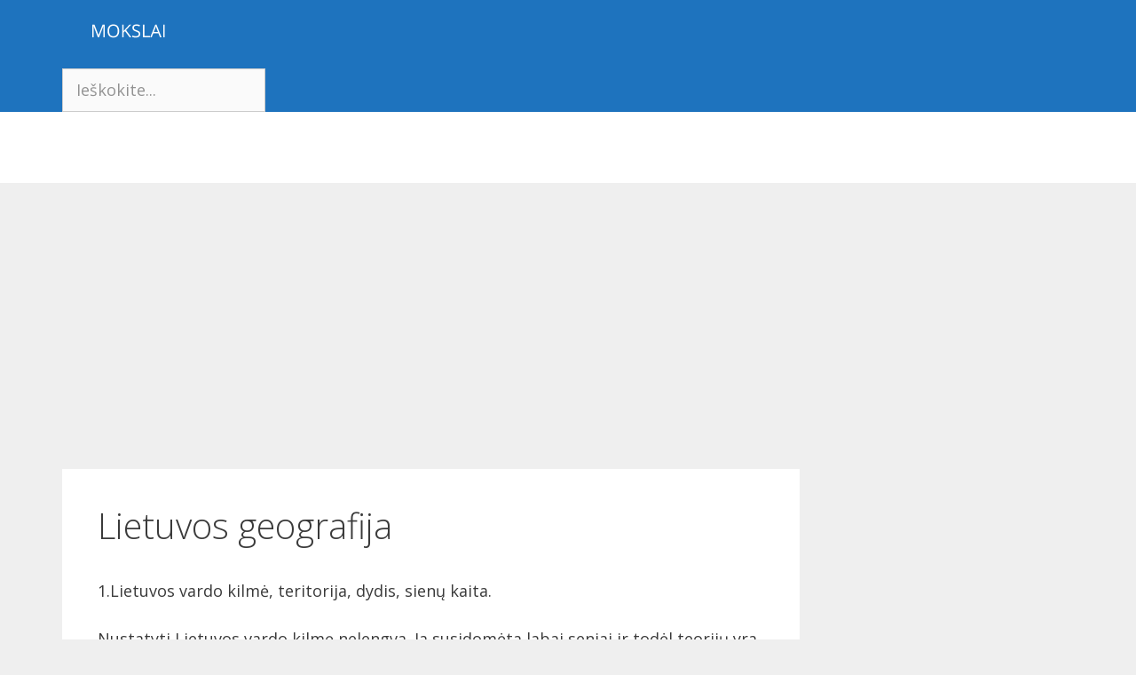

--- FILE ---
content_type: text/html; charset=UTF-8
request_url: https://mokslai.lt/referatai/geografija/lietuvos-geografija.html
body_size: 44739
content:
<!DOCTYPE html>
<html lang="en-US" prefix="og: https://ogp.me/ns#">
<head>
	<meta charset="UTF-8">
	<meta name="viewport" content="width=device-width, initial-scale=1">
<!-- Search Engine Optimization by Rank Math - https://rankmath.com/ -->
<title>Lietuvos geografija - Mokslai.lt</title>
<meta name="description" content="1.Lietuvos vardo kilmė, teritorija, dydis, sienų kaita. Nustatyti Lietuvos vardo kilmę nelengva. Ja susidomėta labai seniai ir todėl teorijų yra labai daug. O Lietuvos vardas pirmą kartą paminėtas 1009m. Kvedenburgo analuose, kur aprašytas nesėkmingas bandymas apkrikštyti pagonių gentis. Vėliau"/>
<meta name="robots" content="index, follow, max-snippet:-1, max-video-preview:-1, max-image-preview:large"/>
<link rel="canonical" href="https://mokslai.lt/referatai/geografija/lietuvos-geografija.html" />
<meta property="og:locale" content="en_US" />
<meta property="og:type" content="article" />
<meta property="og:title" content="Lietuvos geografija - Mokslai.lt" />
<meta property="og:description" content="1.Lietuvos vardo kilmė, teritorija, dydis, sienų kaita. Nustatyti Lietuvos vardo kilmę nelengva. Ja susidomėta labai seniai ir todėl teorijų yra labai daug. O Lietuvos vardas pirmą kartą paminėtas 1009m. Kvedenburgo analuose, kur aprašytas nesėkmingas bandymas apkrikštyti pagonių gentis. Vėliau" />
<meta property="og:url" content="https://mokslai.lt/referatai/geografija/lietuvos-geografija.html" />
<meta property="og:site_name" content="Nemokami Referatai" />
<meta property="article:tag" content="Konspektas" />
<meta property="article:section" content="Geografija" />
<meta property="article:published_time" content="2003-11-04T11:27:34+03:00" />
<meta name="twitter:card" content="summary_large_image" />
<meta name="twitter:title" content="Lietuvos geografija - Mokslai.lt" />
<meta name="twitter:description" content="1.Lietuvos vardo kilmė, teritorija, dydis, sienų kaita. Nustatyti Lietuvos vardo kilmę nelengva. Ja susidomėta labai seniai ir todėl teorijų yra labai daug. O Lietuvos vardas pirmą kartą paminėtas 1009m. Kvedenburgo analuose, kur aprašytas nesėkmingas bandymas apkrikštyti pagonių gentis. Vėliau" />
<meta name="twitter:label1" content="Written by" />
<meta name="twitter:data1" content="admin" />
<meta name="twitter:label2" content="Time to read" />
<meta name="twitter:data2" content="44 minutes" />
<script type="application/ld+json" class="rank-math-schema">{"@context":"https://schema.org","@graph":[{"@type":["Person","Organization"],"@id":"https://mokslai.lt/#person","name":"Nemokami Referatai","logo":{"@type":"ImageObject","@id":"https://mokslai.lt/#logo","url":"https://mokslai.lt/wp-content/uploads/2023/09/mlogo.png","contentUrl":"https://mokslai.lt/wp-content/uploads/2023/09/mlogo.png","caption":"Nemokami Referatai","inLanguage":"en-US","width":"150","height":"70"},"image":{"@type":"ImageObject","@id":"https://mokslai.lt/#logo","url":"https://mokslai.lt/wp-content/uploads/2023/09/mlogo.png","contentUrl":"https://mokslai.lt/wp-content/uploads/2023/09/mlogo.png","caption":"Nemokami Referatai","inLanguage":"en-US","width":"150","height":"70"}},{"@type":"WebSite","@id":"https://mokslai.lt/#website","url":"https://mokslai.lt","name":"Nemokami Referatai","publisher":{"@id":"https://mokslai.lt/#person"},"inLanguage":"en-US"},{"@type":"WebPage","@id":"https://mokslai.lt/referatai/geografija/lietuvos-geografija.html#webpage","url":"https://mokslai.lt/referatai/geografija/lietuvos-geografija.html","name":"Lietuvos geografija - Mokslai.lt","datePublished":"2003-11-04T11:27:34+03:00","dateModified":"2003-11-04T11:27:34+03:00","isPartOf":{"@id":"https://mokslai.lt/#website"},"inLanguage":"en-US"},{"@type":"Person","@id":"https://mokslai.lt/author/admin-2","name":"admin","url":"https://mokslai.lt/author/admin-2","image":{"@type":"ImageObject","@id":"https://secure.gravatar.com/avatar/6c70f4006a0fce640bbeb553a8421a27?s=96&amp;d=mm&amp;r=g","url":"https://secure.gravatar.com/avatar/6c70f4006a0fce640bbeb553a8421a27?s=96&amp;d=mm&amp;r=g","caption":"admin","inLanguage":"en-US"}},{"@type":"BlogPosting","headline":"Lietuvos geografija - Mokslai.lt","datePublished":"2003-11-04T11:27:34+03:00","dateModified":"2003-11-04T11:27:34+03:00","articleSection":"Geografija","author":{"@id":"https://mokslai.lt/author/admin-2","name":"admin"},"publisher":{"@id":"https://mokslai.lt/#person"},"description":"1.Lietuvos vardo kilm\u0117, teritorija, dydis, sien\u0173 kaita. Nustatyti Lietuvos vardo kilm\u0119 nelengva. Ja susidom\u0117ta labai seniai ir tod\u0117l teorij\u0173 yra labai daug. O Lietuvos vardas pirm\u0105 kart\u0105 pamin\u0117tas 1009m. Kvedenburgo analuose, kur apra\u0161ytas nes\u0117kmingas bandymas apkrik\u0161tyti pagoni\u0173 gentis. V\u0117liau","name":"Lietuvos geografija - Mokslai.lt","@id":"https://mokslai.lt/referatai/geografija/lietuvos-geografija.html#richSnippet","isPartOf":{"@id":"https://mokslai.lt/referatai/geografija/lietuvos-geografija.html#webpage"},"inLanguage":"en-US","mainEntityOfPage":{"@id":"https://mokslai.lt/referatai/geografija/lietuvos-geografija.html#webpage"}}]}</script>
<!-- /Rank Math WordPress SEO plugin -->

<link href='https://fonts.gstatic.com' crossorigin rel='preconnect' />
<link href='https://fonts.googleapis.com' crossorigin rel='preconnect' />
<link rel="alternate" type="application/rss+xml" title="Mokslai.lt &raquo; Feed" href="https://mokslai.lt/feed" />
<link rel="alternate" type="application/rss+xml" title="Mokslai.lt &raquo; Comments Feed" href="https://mokslai.lt/comments/feed" />
<script>
window._wpemojiSettings = {"baseUrl":"https:\/\/s.w.org\/images\/core\/emoji\/14.0.0\/72x72\/","ext":".png","svgUrl":"https:\/\/s.w.org\/images\/core\/emoji\/14.0.0\/svg\/","svgExt":".svg","source":{"concatemoji":"https:\/\/mokslai.lt\/wp-includes\/js\/wp-emoji-release.min.js?ver=0613eb8bd67fabad33d7033fcd7224d7"}};
/*! This file is auto-generated */
!function(i,n){var o,s,e;function c(e){try{var t={supportTests:e,timestamp:(new Date).valueOf()};sessionStorage.setItem(o,JSON.stringify(t))}catch(e){}}function p(e,t,n){e.clearRect(0,0,e.canvas.width,e.canvas.height),e.fillText(t,0,0);var t=new Uint32Array(e.getImageData(0,0,e.canvas.width,e.canvas.height).data),r=(e.clearRect(0,0,e.canvas.width,e.canvas.height),e.fillText(n,0,0),new Uint32Array(e.getImageData(0,0,e.canvas.width,e.canvas.height).data));return t.every(function(e,t){return e===r[t]})}function u(e,t,n){switch(t){case"flag":return n(e,"\ud83c\udff3\ufe0f\u200d\u26a7\ufe0f","\ud83c\udff3\ufe0f\u200b\u26a7\ufe0f")?!1:!n(e,"\ud83c\uddfa\ud83c\uddf3","\ud83c\uddfa\u200b\ud83c\uddf3")&&!n(e,"\ud83c\udff4\udb40\udc67\udb40\udc62\udb40\udc65\udb40\udc6e\udb40\udc67\udb40\udc7f","\ud83c\udff4\u200b\udb40\udc67\u200b\udb40\udc62\u200b\udb40\udc65\u200b\udb40\udc6e\u200b\udb40\udc67\u200b\udb40\udc7f");case"emoji":return!n(e,"\ud83e\udef1\ud83c\udffb\u200d\ud83e\udef2\ud83c\udfff","\ud83e\udef1\ud83c\udffb\u200b\ud83e\udef2\ud83c\udfff")}return!1}function f(e,t,n){var r="undefined"!=typeof WorkerGlobalScope&&self instanceof WorkerGlobalScope?new OffscreenCanvas(300,150):i.createElement("canvas"),a=r.getContext("2d",{willReadFrequently:!0}),o=(a.textBaseline="top",a.font="600 32px Arial",{});return e.forEach(function(e){o[e]=t(a,e,n)}),o}function t(e){var t=i.createElement("script");t.src=e,t.defer=!0,i.head.appendChild(t)}"undefined"!=typeof Promise&&(o="wpEmojiSettingsSupports",s=["flag","emoji"],n.supports={everything:!0,everythingExceptFlag:!0},e=new Promise(function(e){i.addEventListener("DOMContentLoaded",e,{once:!0})}),new Promise(function(t){var n=function(){try{var e=JSON.parse(sessionStorage.getItem(o));if("object"==typeof e&&"number"==typeof e.timestamp&&(new Date).valueOf()<e.timestamp+604800&&"object"==typeof e.supportTests)return e.supportTests}catch(e){}return null}();if(!n){if("undefined"!=typeof Worker&&"undefined"!=typeof OffscreenCanvas&&"undefined"!=typeof URL&&URL.createObjectURL&&"undefined"!=typeof Blob)try{var e="postMessage("+f.toString()+"("+[JSON.stringify(s),u.toString(),p.toString()].join(",")+"));",r=new Blob([e],{type:"text/javascript"}),a=new Worker(URL.createObjectURL(r),{name:"wpTestEmojiSupports"});return void(a.onmessage=function(e){c(n=e.data),a.terminate(),t(n)})}catch(e){}c(n=f(s,u,p))}t(n)}).then(function(e){for(var t in e)n.supports[t]=e[t],n.supports.everything=n.supports.everything&&n.supports[t],"flag"!==t&&(n.supports.everythingExceptFlag=n.supports.everythingExceptFlag&&n.supports[t]);n.supports.everythingExceptFlag=n.supports.everythingExceptFlag&&!n.supports.flag,n.DOMReady=!1,n.readyCallback=function(){n.DOMReady=!0}}).then(function(){return e}).then(function(){var e;n.supports.everything||(n.readyCallback(),(e=n.source||{}).concatemoji?t(e.concatemoji):e.wpemoji&&e.twemoji&&(t(e.twemoji),t(e.wpemoji)))}))}((window,document),window._wpemojiSettings);
</script>
<link rel='stylesheet' id='generate-fonts-css' href='//fonts.googleapis.com/css?family=Open+Sans:300,300italic,regular,italic,600,600italic,700,700italic,800,800italic' media='all' />
<style id='wp-emoji-styles-inline-css'>

	img.wp-smiley, img.emoji {
		display: inline !important;
		border: none !important;
		box-shadow: none !important;
		height: 1em !important;
		width: 1em !important;
		margin: 0 0.07em !important;
		vertical-align: -0.1em !important;
		background: none !important;
		padding: 0 !important;
	}
</style>
<link rel='stylesheet' id='wp-block-library-css' href='https://mokslai.lt/wp-includes/css/dist/block-library/style.min.css?ver=0613eb8bd67fabad33d7033fcd7224d7' media='all' />
<style id='classic-theme-styles-inline-css'>
/*! This file is auto-generated */
.wp-block-button__link{color:#fff;background-color:#32373c;border-radius:9999px;box-shadow:none;text-decoration:none;padding:calc(.667em + 2px) calc(1.333em + 2px);font-size:1.125em}.wp-block-file__button{background:#32373c;color:#fff;text-decoration:none}
</style>
<style id='global-styles-inline-css'>
body{--wp--preset--color--black: #000000;--wp--preset--color--cyan-bluish-gray: #abb8c3;--wp--preset--color--white: #ffffff;--wp--preset--color--pale-pink: #f78da7;--wp--preset--color--vivid-red: #cf2e2e;--wp--preset--color--luminous-vivid-orange: #ff6900;--wp--preset--color--luminous-vivid-amber: #fcb900;--wp--preset--color--light-green-cyan: #7bdcb5;--wp--preset--color--vivid-green-cyan: #00d084;--wp--preset--color--pale-cyan-blue: #8ed1fc;--wp--preset--color--vivid-cyan-blue: #0693e3;--wp--preset--color--vivid-purple: #9b51e0;--wp--preset--color--contrast: var(--contrast);--wp--preset--color--contrast-2: var(--contrast-2);--wp--preset--color--contrast-3: var(--contrast-3);--wp--preset--color--base: var(--base);--wp--preset--color--base-2: var(--base-2);--wp--preset--color--base-3: var(--base-3);--wp--preset--color--accent: var(--accent);--wp--preset--gradient--vivid-cyan-blue-to-vivid-purple: linear-gradient(135deg,rgba(6,147,227,1) 0%,rgb(155,81,224) 100%);--wp--preset--gradient--light-green-cyan-to-vivid-green-cyan: linear-gradient(135deg,rgb(122,220,180) 0%,rgb(0,208,130) 100%);--wp--preset--gradient--luminous-vivid-amber-to-luminous-vivid-orange: linear-gradient(135deg,rgba(252,185,0,1) 0%,rgba(255,105,0,1) 100%);--wp--preset--gradient--luminous-vivid-orange-to-vivid-red: linear-gradient(135deg,rgba(255,105,0,1) 0%,rgb(207,46,46) 100%);--wp--preset--gradient--very-light-gray-to-cyan-bluish-gray: linear-gradient(135deg,rgb(238,238,238) 0%,rgb(169,184,195) 100%);--wp--preset--gradient--cool-to-warm-spectrum: linear-gradient(135deg,rgb(74,234,220) 0%,rgb(151,120,209) 20%,rgb(207,42,186) 40%,rgb(238,44,130) 60%,rgb(251,105,98) 80%,rgb(254,248,76) 100%);--wp--preset--gradient--blush-light-purple: linear-gradient(135deg,rgb(255,206,236) 0%,rgb(152,150,240) 100%);--wp--preset--gradient--blush-bordeaux: linear-gradient(135deg,rgb(254,205,165) 0%,rgb(254,45,45) 50%,rgb(107,0,62) 100%);--wp--preset--gradient--luminous-dusk: linear-gradient(135deg,rgb(255,203,112) 0%,rgb(199,81,192) 50%,rgb(65,88,208) 100%);--wp--preset--gradient--pale-ocean: linear-gradient(135deg,rgb(255,245,203) 0%,rgb(182,227,212) 50%,rgb(51,167,181) 100%);--wp--preset--gradient--electric-grass: linear-gradient(135deg,rgb(202,248,128) 0%,rgb(113,206,126) 100%);--wp--preset--gradient--midnight: linear-gradient(135deg,rgb(2,3,129) 0%,rgb(40,116,252) 100%);--wp--preset--font-size--small: 13px;--wp--preset--font-size--medium: 20px;--wp--preset--font-size--large: 36px;--wp--preset--font-size--x-large: 42px;--wp--preset--spacing--20: 0.44rem;--wp--preset--spacing--30: 0.67rem;--wp--preset--spacing--40: 1rem;--wp--preset--spacing--50: 1.5rem;--wp--preset--spacing--60: 2.25rem;--wp--preset--spacing--70: 3.38rem;--wp--preset--spacing--80: 5.06rem;--wp--preset--shadow--natural: 6px 6px 9px rgba(0, 0, 0, 0.2);--wp--preset--shadow--deep: 12px 12px 50px rgba(0, 0, 0, 0.4);--wp--preset--shadow--sharp: 6px 6px 0px rgba(0, 0, 0, 0.2);--wp--preset--shadow--outlined: 6px 6px 0px -3px rgba(255, 255, 255, 1), 6px 6px rgba(0, 0, 0, 1);--wp--preset--shadow--crisp: 6px 6px 0px rgba(0, 0, 0, 1);}:where(.is-layout-flex){gap: 0.5em;}:where(.is-layout-grid){gap: 0.5em;}body .is-layout-flow > .alignleft{float: left;margin-inline-start: 0;margin-inline-end: 2em;}body .is-layout-flow > .alignright{float: right;margin-inline-start: 2em;margin-inline-end: 0;}body .is-layout-flow > .aligncenter{margin-left: auto !important;margin-right: auto !important;}body .is-layout-constrained > .alignleft{float: left;margin-inline-start: 0;margin-inline-end: 2em;}body .is-layout-constrained > .alignright{float: right;margin-inline-start: 2em;margin-inline-end: 0;}body .is-layout-constrained > .aligncenter{margin-left: auto !important;margin-right: auto !important;}body .is-layout-constrained > :where(:not(.alignleft):not(.alignright):not(.alignfull)){max-width: var(--wp--style--global--content-size);margin-left: auto !important;margin-right: auto !important;}body .is-layout-constrained > .alignwide{max-width: var(--wp--style--global--wide-size);}body .is-layout-flex{display: flex;}body .is-layout-flex{flex-wrap: wrap;align-items: center;}body .is-layout-flex > *{margin: 0;}body .is-layout-grid{display: grid;}body .is-layout-grid > *{margin: 0;}:where(.wp-block-columns.is-layout-flex){gap: 2em;}:where(.wp-block-columns.is-layout-grid){gap: 2em;}:where(.wp-block-post-template.is-layout-flex){gap: 1.25em;}:where(.wp-block-post-template.is-layout-grid){gap: 1.25em;}.has-black-color{color: var(--wp--preset--color--black) !important;}.has-cyan-bluish-gray-color{color: var(--wp--preset--color--cyan-bluish-gray) !important;}.has-white-color{color: var(--wp--preset--color--white) !important;}.has-pale-pink-color{color: var(--wp--preset--color--pale-pink) !important;}.has-vivid-red-color{color: var(--wp--preset--color--vivid-red) !important;}.has-luminous-vivid-orange-color{color: var(--wp--preset--color--luminous-vivid-orange) !important;}.has-luminous-vivid-amber-color{color: var(--wp--preset--color--luminous-vivid-amber) !important;}.has-light-green-cyan-color{color: var(--wp--preset--color--light-green-cyan) !important;}.has-vivid-green-cyan-color{color: var(--wp--preset--color--vivid-green-cyan) !important;}.has-pale-cyan-blue-color{color: var(--wp--preset--color--pale-cyan-blue) !important;}.has-vivid-cyan-blue-color{color: var(--wp--preset--color--vivid-cyan-blue) !important;}.has-vivid-purple-color{color: var(--wp--preset--color--vivid-purple) !important;}.has-black-background-color{background-color: var(--wp--preset--color--black) !important;}.has-cyan-bluish-gray-background-color{background-color: var(--wp--preset--color--cyan-bluish-gray) !important;}.has-white-background-color{background-color: var(--wp--preset--color--white) !important;}.has-pale-pink-background-color{background-color: var(--wp--preset--color--pale-pink) !important;}.has-vivid-red-background-color{background-color: var(--wp--preset--color--vivid-red) !important;}.has-luminous-vivid-orange-background-color{background-color: var(--wp--preset--color--luminous-vivid-orange) !important;}.has-luminous-vivid-amber-background-color{background-color: var(--wp--preset--color--luminous-vivid-amber) !important;}.has-light-green-cyan-background-color{background-color: var(--wp--preset--color--light-green-cyan) !important;}.has-vivid-green-cyan-background-color{background-color: var(--wp--preset--color--vivid-green-cyan) !important;}.has-pale-cyan-blue-background-color{background-color: var(--wp--preset--color--pale-cyan-blue) !important;}.has-vivid-cyan-blue-background-color{background-color: var(--wp--preset--color--vivid-cyan-blue) !important;}.has-vivid-purple-background-color{background-color: var(--wp--preset--color--vivid-purple) !important;}.has-black-border-color{border-color: var(--wp--preset--color--black) !important;}.has-cyan-bluish-gray-border-color{border-color: var(--wp--preset--color--cyan-bluish-gray) !important;}.has-white-border-color{border-color: var(--wp--preset--color--white) !important;}.has-pale-pink-border-color{border-color: var(--wp--preset--color--pale-pink) !important;}.has-vivid-red-border-color{border-color: var(--wp--preset--color--vivid-red) !important;}.has-luminous-vivid-orange-border-color{border-color: var(--wp--preset--color--luminous-vivid-orange) !important;}.has-luminous-vivid-amber-border-color{border-color: var(--wp--preset--color--luminous-vivid-amber) !important;}.has-light-green-cyan-border-color{border-color: var(--wp--preset--color--light-green-cyan) !important;}.has-vivid-green-cyan-border-color{border-color: var(--wp--preset--color--vivid-green-cyan) !important;}.has-pale-cyan-blue-border-color{border-color: var(--wp--preset--color--pale-cyan-blue) !important;}.has-vivid-cyan-blue-border-color{border-color: var(--wp--preset--color--vivid-cyan-blue) !important;}.has-vivid-purple-border-color{border-color: var(--wp--preset--color--vivid-purple) !important;}.has-vivid-cyan-blue-to-vivid-purple-gradient-background{background: var(--wp--preset--gradient--vivid-cyan-blue-to-vivid-purple) !important;}.has-light-green-cyan-to-vivid-green-cyan-gradient-background{background: var(--wp--preset--gradient--light-green-cyan-to-vivid-green-cyan) !important;}.has-luminous-vivid-amber-to-luminous-vivid-orange-gradient-background{background: var(--wp--preset--gradient--luminous-vivid-amber-to-luminous-vivid-orange) !important;}.has-luminous-vivid-orange-to-vivid-red-gradient-background{background: var(--wp--preset--gradient--luminous-vivid-orange-to-vivid-red) !important;}.has-very-light-gray-to-cyan-bluish-gray-gradient-background{background: var(--wp--preset--gradient--very-light-gray-to-cyan-bluish-gray) !important;}.has-cool-to-warm-spectrum-gradient-background{background: var(--wp--preset--gradient--cool-to-warm-spectrum) !important;}.has-blush-light-purple-gradient-background{background: var(--wp--preset--gradient--blush-light-purple) !important;}.has-blush-bordeaux-gradient-background{background: var(--wp--preset--gradient--blush-bordeaux) !important;}.has-luminous-dusk-gradient-background{background: var(--wp--preset--gradient--luminous-dusk) !important;}.has-pale-ocean-gradient-background{background: var(--wp--preset--gradient--pale-ocean) !important;}.has-electric-grass-gradient-background{background: var(--wp--preset--gradient--electric-grass) !important;}.has-midnight-gradient-background{background: var(--wp--preset--gradient--midnight) !important;}.has-small-font-size{font-size: var(--wp--preset--font-size--small) !important;}.has-medium-font-size{font-size: var(--wp--preset--font-size--medium) !important;}.has-large-font-size{font-size: var(--wp--preset--font-size--large) !important;}.has-x-large-font-size{font-size: var(--wp--preset--font-size--x-large) !important;}
.wp-block-navigation a:where(:not(.wp-element-button)){color: inherit;}
:where(.wp-block-post-template.is-layout-flex){gap: 1.25em;}:where(.wp-block-post-template.is-layout-grid){gap: 1.25em;}
:where(.wp-block-columns.is-layout-flex){gap: 2em;}:where(.wp-block-columns.is-layout-grid){gap: 2em;}
.wp-block-pullquote{font-size: 1.5em;line-height: 1.6;}
</style>
<link rel='stylesheet' id='generate-style-css' href='https://mokslai.lt/wp-content/themes/generatepress/assets/css/all.min.css?ver=3.3.1' media='all' />
<style id='generate-style-inline-css'>
.entry-header .entry-meta {display:none;}.posted-on{display:none;}.byline, .single .byline, .group-blog .byline{display:none;}.comments-link{display:none;}
.site-header {background-color: #ffffff; color: #3a3a3a; }.site-header a {color: #3a3a3a; }.main-title a,.main-title a:hover,.main-title a:visited {color: #222222; }.site-description {color: #757575; }.main-navigation,  .main-navigation ul ul {background-color: #1e73be; }.navigation-search input[type="search"],.navigation-search input[type="search"]:active {color: #ffffff; background-color: #035a9e; }.navigation-search input[type="search"]:focus {color: #ffffff; background-color: #035a9e; }.main-navigation ul ul {background-color: #035a9e; }.main-navigation .main-nav ul li a,.menu-toggle {color: #ffffff; }.main-navigation .main-nav ul ul li a {color: #ffffff; }.main-navigation .main-nav ul li > a:hover, .main-navigation .main-nav ul li.sfHover > a {color: #ffffff; background-color: #035a9e; }.main-navigation .main-nav ul ul li > a:hover, .main-navigation .main-nav ul ul li.sfHover > a {color: #bbd2e8; background-color: #035a9e; }.main-navigation .main-nav ul .current-menu-item > a, .main-navigation .main-nav ul .current-menu-parent > a, .main-navigation .main-nav ul .current-menu-ancestor > a, .main-navigation .main-nav ul .current_page_item > a, .main-navigation .main-nav ul .current_page_parent > a, .main-navigation .main-nav ul .current_page_ancestor > a {color: #ffffff; background-color: #035a9e; }.main-navigation .main-nav ul .current-menu-item > a:hover, .main-navigation .main-nav ul .current-menu-parent > a:hover, .main-navigation .main-nav ul .current-menu-ancestor > a:hover, .main-navigation .main-nav ul .current_page_item > a:hover, .main-navigation .main-nav ul .current_page_parent > a:hover, .main-navigation .main-nav ul .current_page_ancestor > a:hover, .main-navigation .main-nav ul .current-menu-item.sfHover > a, .main-navigation .main-nav ul .current-menu-parent.sfHover > a, .main-navigation .main-nav ul .current-menu-ancestor.sfHover > a, .main-navigation .main-nav ul .current_page_item.sfHover > a, .main-navigation .main-nav ul .current_page_parent.sfHover > a, .main-navigation .main-nav ul .current_page_ancestor.sfHover > a {color: #ffffff; background-color: #035a9e; }.main-navigation .main-nav ul ul .current-menu-item > a, .main-navigation .main-nav ul ul .current-menu-parent > a, .main-navigation .main-nav ul ul .current-menu-ancestor > a, .main-navigation .main-nav ul ul .current_page_item > a, .main-navigation .main-nav ul ul .current_page_parent > a, .main-navigation .main-nav ul ul .current_page_ancestor > a {color: #bbd2e8; background-color: #035a9e; }.main-navigation .main-nav ul ul .current-menu-item > a:hover, .main-navigation .main-nav ul ul .current-menu-parent > a:hover, .main-navigation .main-nav ul ul .current-menu-ancestor > a:hover, .main-navigation .main-nav ul ul .current_page_item > a:hover, .main-navigation .main-nav ul ul .current_page_parent > a:hover, .main-navigation .main-nav ul ul .current_page_ancestor > a:hover,.main-navigation .main-nav ul ul .current-menu-item.sfHover > a, .main-navigation .main-nav ul ul .current-menu-parent.sfHover > a, .main-navigation .main-nav ul ul .current-menu-ancestor.sfHover > a, .main-navigation .main-nav ul ul .current_page_item.sfHover > a, .main-navigation .main-nav ul ul .current_page_parent.sfHover > a, .main-navigation .main-nav ul ul .current_page_ancestor.sfHover > a {color: #bbd2e8; background-color: #035a9e; }.inside-article, .comments-area, .page-header,.one-container .container,.paging-navigation,.inside-page-header {background-color: #ffffff; color: #3a3a3a; }.entry-meta {color: #595959; }.entry-meta a, .entry-meta a:visited {color: #595959; }.entry-meta a:hover {color: #1e73be; }.sidebar .widget {background-color: #ffffff; color: #3a3a3a; }.sidebar .widget .widget-title {color: #000000; }.footer-widgets {background-color: #ffffff; color: #3a3a3a; }.footer-widgets a, .footer-widgets a:visited {color: #1e73be; }.footer-widgets a:hover {color: #000000; }.footer-widgets .widget-title {color: #000000; }.site-info {background-color: #222222; color: #ffffff; }.site-info a, .site-info a:visited {color: #ffffff; }.site-info a:hover {color: #606060; }input[type="text"], input[type="email"], input[type="url"], input[type="password"], input[type="search"], input[type="tel"], textarea {background-color: #fafafa; border-color: #cccccc; color: #666666; }input[type="text"]:focus, input[type="email"]:focus, input[type="url"]:focus, input[type="password"]:focus, input[type="search"]:focus, input[type="tel"]:focus, textarea:focus {background-color: #ffffff; color: #666666; border-color: #bfbfbf; }::-webkit-input-placeholder {color: #666666; opacity: 0.7; }:-moz-placeholder {color: #666666; opacity: 0.7; }::-moz-placeholder {color: #666666; opacity: 0.7; }:-ms-input-placeholder {color: #666666; opacity: 0.7; }button, html input[type="button"], input[type="reset"], input[type="submit"],.button,.button:visited {background-color: #666666; color: #FFFFFF; }button:hover, html input[type="button"]:hover, input[type="reset"]:hover, input[type="submit"]:hover,.button:hover,button:focus, html input[type="button"]:focus, input[type="reset"]:focus, input[type="submit"]:focus,.button:focus,button:active, html input[type="button"]:active, input[type="reset"]:active, input[type="submit"]:active,.button:active {background-color: #3f3f3f; color: #FFFFFF; }
body, button, input, select, textarea {font-family: "Open Sans", sans-serif; font-weight: normal; text-transform: none; font-size: 18px; }.main-title {font-family: inherit; font-weight: bold; text-transform: none; font-size: 45px; }.site-description {font-family: inherit; font-weight: normal; text-transform: none; font-size: 15px; }.main-navigation a, .menu-toggle {font-family: inherit; font-weight: normal; text-transform: none; font-size: 15px; }.main-navigation .main-nav ul ul li a {font-size: 14px; }.widget-title {font-family: inherit; font-weight: normal; text-transform: none; font-size: 20px; }.sidebar .widget, .footer-widgets .widget {font-size: 17px; }h1 {font-family: inherit; font-weight: 300; text-transform: none; font-size: 40px; }h2 {font-family: inherit; font-weight: 300; text-transform: none; font-size: 30px; }h3 {font-family: inherit; font-weight: normal; text-transform: none; font-size: 20px; }
body{background-color:#efefef;color:#3a3a3a;}a{color:#1e73be;}a:hover, a:focus, a:active{color:#000000;}body .grid-container{max-width:1140px;}.wp-block-group__inner-container{max-width:1140px;margin-left:auto;margin-right:auto;}.site-header .header-image{width:150px;}.generate-back-to-top{font-size:20px;border-radius:3px;position:fixed;bottom:30px;right:30px;line-height:40px;width:40px;text-align:center;z-index:10;transition:opacity 300ms ease-in-out;opacity:0.1;transform:translateY(1000px);}.generate-back-to-top__show{opacity:1;transform:translateY(0);}:root{--contrast:#222222;--contrast-2:#575760;--contrast-3:#b2b2be;--base:#f0f0f0;--base-2:#f7f8f9;--base-3:#ffffff;--accent:#1e73be;}:root .has-contrast-color{color:var(--contrast);}:root .has-contrast-background-color{background-color:var(--contrast);}:root .has-contrast-2-color{color:var(--contrast-2);}:root .has-contrast-2-background-color{background-color:var(--contrast-2);}:root .has-contrast-3-color{color:var(--contrast-3);}:root .has-contrast-3-background-color{background-color:var(--contrast-3);}:root .has-base-color{color:var(--base);}:root .has-base-background-color{background-color:var(--base);}:root .has-base-2-color{color:var(--base-2);}:root .has-base-2-background-color{background-color:var(--base-2);}:root .has-base-3-color{color:var(--base-3);}:root .has-base-3-background-color{background-color:var(--base-3);}:root .has-accent-color{color:var(--accent);}:root .has-accent-background-color{background-color:var(--accent);}.gp-modal:not(.gp-modal--open):not(.gp-modal--transition){display:none;}.gp-modal--transition:not(.gp-modal--open){pointer-events:none;}.gp-modal-overlay:not(.gp-modal-overlay--open):not(.gp-modal--transition){display:none;}.gp-modal__overlay{display:none;position:fixed;top:0;left:0;right:0;bottom:0;background:rgba(0,0,0,0.2);display:flex;justify-content:center;align-items:center;z-index:10000;backdrop-filter:blur(3px);transition:opacity 500ms ease;opacity:0;}.gp-modal--open:not(.gp-modal--transition) .gp-modal__overlay{opacity:1;}.gp-modal__container{max-width:100%;max-height:100vh;transform:scale(0.9);transition:transform 500ms ease;padding:0 10px;}.gp-modal--open:not(.gp-modal--transition) .gp-modal__container{transform:scale(1);}.search-modal-fields{display:flex;}.gp-search-modal .gp-modal__overlay{align-items:flex-start;padding-top:25vh;background:var(--gp-search-modal-overlay-bg-color);}.search-modal-form{width:500px;max-width:100%;background-color:var(--gp-search-modal-bg-color);color:var(--gp-search-modal-text-color);}.search-modal-form .search-field, .search-modal-form .search-field:focus{width:100%;height:60px;background-color:transparent;border:0;appearance:none;color:currentColor;}.search-modal-fields button, .search-modal-fields button:active, .search-modal-fields button:focus, .search-modal-fields button:hover{background-color:transparent;border:0;color:currentColor;width:60px;}body, button, input, select, textarea {font-family: "Open Sans", sans-serif; font-weight: normal; text-transform: none; font-size: 18px; }.main-title {font-family: inherit; font-weight: bold; text-transform: none; font-size: 45px; }.site-description {font-family: inherit; font-weight: normal; text-transform: none; font-size: 15px; }.main-navigation a, .menu-toggle {font-family: inherit; font-weight: normal; text-transform: none; font-size: 15px; }.main-navigation .main-nav ul ul li a {font-size: 14px; }.widget-title {font-family: inherit; font-weight: normal; text-transform: none; font-size: 20px; }.sidebar .widget, .footer-widgets .widget {font-size: 17px; }h1 {font-family: inherit; font-weight: 300; text-transform: none; font-size: 40px; }h2 {font-family: inherit; font-weight: 300; text-transform: none; font-size: 30px; }h3 {font-family: inherit; font-weight: normal; text-transform: none; font-size: 20px; }.site-header {background-color: #ffffff; color: #3a3a3a; }.site-header a {color: #3a3a3a; }.main-title a,.main-title a:hover,.main-title a:visited {color: #222222; }.site-description {color: #757575; }.main-navigation,  .main-navigation ul ul {background-color: #1e73be; }.navigation-search input[type="search"],.navigation-search input[type="search"]:active {color: #ffffff; background-color: #035a9e; }.navigation-search input[type="search"]:focus {color: #ffffff; background-color: #035a9e; }.main-navigation ul ul {background-color: #035a9e; }.main-navigation .main-nav ul li a,.menu-toggle {color: #ffffff; }.main-navigation .main-nav ul ul li a {color: #ffffff; }.main-navigation .main-nav ul li > a:hover, .main-navigation .main-nav ul li.sfHover > a {color: #ffffff; background-color: #035a9e; }.main-navigation .main-nav ul ul li > a:hover, .main-navigation .main-nav ul ul li.sfHover > a {color: #bbd2e8; background-color: #035a9e; }.main-navigation .main-nav ul .current-menu-item > a, .main-navigation .main-nav ul .current-menu-parent > a, .main-navigation .main-nav ul .current-menu-ancestor > a, .main-navigation .main-nav ul .current_page_item > a, .main-navigation .main-nav ul .current_page_parent > a, .main-navigation .main-nav ul .current_page_ancestor > a {color: #ffffff; background-color: #035a9e; }.main-navigation .main-nav ul .current-menu-item > a:hover, .main-navigation .main-nav ul .current-menu-parent > a:hover, .main-navigation .main-nav ul .current-menu-ancestor > a:hover, .main-navigation .main-nav ul .current_page_item > a:hover, .main-navigation .main-nav ul .current_page_parent > a:hover, .main-navigation .main-nav ul .current_page_ancestor > a:hover, .main-navigation .main-nav ul .current-menu-item.sfHover > a, .main-navigation .main-nav ul .current-menu-parent.sfHover > a, .main-navigation .main-nav ul .current-menu-ancestor.sfHover > a, .main-navigation .main-nav ul .current_page_item.sfHover > a, .main-navigation .main-nav ul .current_page_parent.sfHover > a, .main-navigation .main-nav ul .current_page_ancestor.sfHover > a {color: #ffffff; background-color: #035a9e; }.main-navigation .main-nav ul ul .current-menu-item > a, .main-navigation .main-nav ul ul .current-menu-parent > a, .main-navigation .main-nav ul ul .current-menu-ancestor > a, .main-navigation .main-nav ul ul .current_page_item > a, .main-navigation .main-nav ul ul .current_page_parent > a, .main-navigation .main-nav ul ul .current_page_ancestor > a {color: #bbd2e8; background-color: #035a9e; }.main-navigation .main-nav ul ul .current-menu-item > a:hover, .main-navigation .main-nav ul ul .current-menu-parent > a:hover, .main-navigation .main-nav ul ul .current-menu-ancestor > a:hover, .main-navigation .main-nav ul ul .current_page_item > a:hover, .main-navigation .main-nav ul ul .current_page_parent > a:hover, .main-navigation .main-nav ul ul .current_page_ancestor > a:hover,.main-navigation .main-nav ul ul .current-menu-item.sfHover > a, .main-navigation .main-nav ul ul .current-menu-parent.sfHover > a, .main-navigation .main-nav ul ul .current-menu-ancestor.sfHover > a, .main-navigation .main-nav ul ul .current_page_item.sfHover > a, .main-navigation .main-nav ul ul .current_page_parent.sfHover > a, .main-navigation .main-nav ul ul .current_page_ancestor.sfHover > a {color: #bbd2e8; background-color: #035a9e; }.inside-article, .comments-area, .page-header,.one-container .container,.paging-navigation,.inside-page-header {background-color: #ffffff; color: #3a3a3a; }.entry-meta {color: #595959; }.entry-meta a, .entry-meta a:visited {color: #595959; }.entry-meta a:hover {color: #1e73be; }.sidebar .widget {background-color: #ffffff; color: #3a3a3a; }.sidebar .widget .widget-title {color: #000000; }.footer-widgets {background-color: #ffffff; color: #3a3a3a; }.footer-widgets a, .footer-widgets a:visited {color: #1e73be; }.footer-widgets a:hover {color: #000000; }.footer-widgets .widget-title {color: #000000; }.site-info {background-color: #222222; color: #ffffff; }.site-info a, .site-info a:visited {color: #ffffff; }.site-info a:hover {color: #606060; }input[type="text"], input[type="email"], input[type="url"], input[type="password"], input[type="search"], input[type="tel"], textarea {background-color: #fafafa; border-color: #cccccc; color: #666666; }input[type="text"]:focus, input[type="email"]:focus, input[type="url"]:focus, input[type="password"]:focus, input[type="search"]:focus, input[type="tel"]:focus, textarea:focus {background-color: #ffffff; color: #666666; border-color: #bfbfbf; }::-webkit-input-placeholder {color: #666666; opacity: 0.7; }:-moz-placeholder {color: #666666; opacity: 0.7; }::-moz-placeholder {color: #666666; opacity: 0.7; }:-ms-input-placeholder {color: #666666; opacity: 0.7; }button, html input[type="button"], input[type="reset"], input[type="submit"],.button,.button:visited {background-color: #666666; color: #FFFFFF; }button:hover, html input[type="button"]:hover, input[type="reset"]:hover, input[type="submit"]:hover,.button:hover,button:focus, html input[type="button"]:focus, input[type="reset"]:focus, input[type="submit"]:focus,.button:focus,button:active, html input[type="button"]:active, input[type="reset"]:active, input[type="submit"]:active,.button:active {background-color: #3f3f3f; color: #FFFFFF; }.inside-top-bar{padding:10px;}.inside-header{padding:40px;}.site-main .wp-block-group__inner-container{padding:40px;}.entry-content .alignwide, body:not(.no-sidebar) .entry-content .alignfull{margin-left:-40px;width:calc(100% + 80px);max-width:calc(100% + 80px);}.separate-containers .widget, .separate-containers .site-main > *, .separate-containers .page-header, .widget-area .main-navigation{margin-bottom:24px;}.separate-containers .site-main{margin:24px;}.both-right.separate-containers .inside-left-sidebar{margin-right:12px;}.both-right.separate-containers .inside-right-sidebar{margin-left:12px;}.both-left.separate-containers .inside-left-sidebar{margin-right:12px;}.both-left.separate-containers .inside-right-sidebar{margin-left:12px;}.separate-containers .page-header-image, .separate-containers .page-header-contained, .separate-containers .page-header-image-single, .separate-containers .page-header-content-single{margin-top:24px;}.separate-containers .inside-right-sidebar, .separate-containers .inside-left-sidebar{margin-top:24px;margin-bottom:24px;}.main-navigation .main-nav ul li a,.menu-toggle,.main-navigation .mobile-bar-items a{padding-left:30px;padding-right:30px;line-height:69px;}.main-navigation .main-nav ul ul li a{padding:10px 30px 10px 30px;}.navigation-search input[type="search"]{height:69px;}.rtl .menu-item-has-children .dropdown-menu-toggle{padding-left:30px;}.menu-item-has-children .dropdown-menu-toggle{padding-right:30px;}.rtl .main-navigation .main-nav ul li.menu-item-has-children > a{padding-right:30px;}.site-info{padding:20px;}@media (max-width:768px){.separate-containers .inside-article, .separate-containers .comments-area, .separate-containers .page-header, .separate-containers .paging-navigation, .one-container .site-content, .inside-page-header{padding:30px;}.site-main .wp-block-group__inner-container{padding:30px;}.site-info{padding-right:10px;padding-left:10px;}.entry-content .alignwide, body:not(.no-sidebar) .entry-content .alignfull{margin-left:-30px;width:calc(100% + 60px);max-width:calc(100% + 60px);}}.one-container .sidebar .widget{padding:0px;}/* End cached CSS */@media (max-width:768px){.main-navigation .menu-toggle,.main-navigation .mobile-bar-items,.sidebar-nav-mobile:not(#sticky-placeholder){display:block;}.main-navigation ul,.gen-sidebar-nav{display:none;}[class*="nav-float-"] .site-header .inside-header > *{float:none;clear:both;}}
</style>
<link rel='stylesheet' id='generate-font-icons-css' href='https://mokslai.lt/wp-content/themes/generatepress/assets/css/components/font-icons.min.css?ver=3.3.1' media='all' />
<link rel='stylesheet' id='blog-styles-css' href='https://mokslai.lt/wp-content/plugins/gp-premium/addons/generate-blog/functions/css/style.css?ver=0613eb8bd67fabad33d7033fcd7224d7' media='all' />
<link rel="https://api.w.org/" href="https://mokslai.lt/wp-json/" /><link rel="alternate" type="application/json" href="https://mokslai.lt/wp-json/wp/v2/posts/2702" /><link rel="alternate" type="application/json+oembed" href="https://mokslai.lt/wp-json/oembed/1.0/embed?url=https%3A%2F%2Fmokslai.lt%2Freferatai%2Fgeografija%2Flietuvos-geografija.html" />
<link rel="alternate" type="text/xml+oembed" href="https://mokslai.lt/wp-json/oembed/1.0/embed?url=https%3A%2F%2Fmokslai.lt%2Freferatai%2Fgeografija%2Flietuvos-geografija.html&#038;format=xml" />
<link rel="apple-touch-icon" sizes="180x180" href="/apple-touch-icon.png">
<link rel="icon" type="image/png" sizes="32x32" href="/favicon-32x32.png">
<link rel="icon" type="image/png" sizes="16x16" href="/favicon-16x16.png">
<link rel="manifest" href="/site.webmanifest">
<link rel="mask-icon" href="/safari-pinned-tab.svg" color="#5bbad5">
<meta name="msapplication-TileColor" content="#2d89ef">
<meta name="theme-color" content="#ffffff">
<meta name="verify-paysera" content="65512ef0f22aa7078fdfac1ce0c89887">	<script type='text/javascript' src='https://mokslai.lt/wp-includes/js/jquery/jquery.js?ver=1.12.4-wp' id='jquery-core-js'></script>
	<script async src="https://pagead2.googlesyndication.com/pagead/js/adsbygoogle.js?client=ca-pub-4005694226044888"     
		crossorigin="anonymous"></script><meta name="generator" content="Elementor 3.18.0; features: e_dom_optimization, e_optimized_assets_loading, e_optimized_css_loading, e_font_icon_svg, additional_custom_breakpoints, block_editor_assets_optimize, e_image_loading_optimization; settings: css_print_method-external, google_font-enabled, font_display-swap">
</head>

<body data-rsssl=1 class="post-template-default single single-post postid-2702 single-format-standard wp-embed-responsive post-image-below-header post-image-aligned-center right-sidebar nav-above-header separate-containers fluid-header active-footer-widgets-3 nav-aligned-left header-aligned-left dropdown-hover elementor-default elementor-kit-29528" itemtype="https://schema.org/Blog" itemscope>
	<a class="screen-reader-text skip-link" href="#content" title="Skip to content">Skip to content</a>		<nav class="main-navigation sub-menu-right" id="site-navigation" aria-label="Primary"  itemtype="https://schema.org/SiteNavigationElement" itemscope>
			<div class="inside-navigation grid-container grid-parent">
				 

<div class="site-logo sticky-logo">
		<a href="https://mokslai.lt/" title="Nemokami Referatai" rel="home"><img class="header-image" src="https://mokslai.lt/wp-content/uploads/2023/09/mlogo.png" alt="Nemokami Referatai" title="Nemokami Referatai"></a>
	</div>

    <form role="search" method="get" id="searchform"
    class="searchform" action="https://mokslai.lt/">
    <div>
        <div id="search_holder">
			<input type="text" placeholder="Ieškokite..." value="" name="s" id="s" />		

			<span id="searchsubmit" onclick="if(document.getElementById('s').value!='') document.getElementById('searchform').submit();"></span>
		</div>
    </div>
</form>


				<button class="menu-toggle" aria-controls="primary-menu" aria-expanded="false">
					<span class="mobile-menu">Menu</span>				</button>
							</div>
		</nav>
				<header class="site-header" id="masthead" aria-label="Site"  itemtype="https://schema.org/WPHeader" itemscope>
			<div class="inside-header grid-container grid-parent">
							</div>
		</header>
		<div id="top_banner">
<!-- responsive horizontal -->
<ins class="adsbygoogle"
     style="display:block;margin-top:18px"
     data-ad-client="ca-pub-4005694226044888"
     data-ad-slot="2928657657"
     data-ad-format="auto"
     data-full-width-responsive="true"></ins>
<script>
     (adsbygoogle = window.adsbygoogle || []).push({});
</script>
</div>
	<div class="site grid-container container hfeed grid-parent" id="page">
				<div class="site-content" id="content">
			
	<div class="content-area grid-parent mobile-grid-100 grid-75 tablet-grid-75" id="primary">
		<main class="site-main" id="main">
						
<article id="post-2702" class="post-2702 post type-post status-publish format-standard hentry category-geografija tag-konspektas" itemtype="https://schema.org/CreativeWork" itemscope>
	<div class="inside-article">
					<header class="entry-header" aria-label="Content">
				<h1 class="entry-title" itemprop="headline">Lietuvos geografija</h1>		<div class="entry-meta">
			<span class="posted-on"><time class="entry-date published" datetime="2003-11-04T11:27:34+03:00" itemprop="datePublished">2003 November 4</time></span> <span class="byline">by <span class="author vcard" itemprop="author" itemtype="https://schema.org/Person" itemscope><a class="url fn n" href="https://mokslai.lt/author/admin-2" title="View all posts by admin" rel="author" itemprop="url"><span class="author-name" itemprop="name">admin</span></a></span></span> 		</div>
					</header>
			
		<div class="entry-content" itemprop="text">
			<p>1.Lietuvos vardo kilmė, teritorija, dydis, sienų kaita.
<p>Nustatyti Lietuvos vardo kilmę nelengva. Ja susidomėta labai seniai ir todėl teorijų yra labai daug. O Lietuvos vardas pirmą kartą paminėtas 1009m. Kvedenburgo analuose, kur aprašytas nesėkmingas bandymas apkrikštyti pagonių gentis. Vėliau apie Lietuvą rašoma rusų sakmėje apie Igorio žygį.Vardo versijos:1.Romos imperatoriaus Nerono giminaitis Palemonas bijodamas Nerono keršto, pabėgo į šiaurę su 500 bajorų šeimų ir įsikūrė Nemuno-Dubysos santakoje. Apsidžiaugę, kad pabėgo ėmė groti tūbomis. Palemono sūnus šio krašto žmones vadino lietu. Sudėję šaknis gavo Lietūba, kur palaipsniui gavosi Lietuva.2.Kita versija jog Lietuvos vardas yra kilęs iš Neries dešiniojo intako Lietuva, kuris yra Jonavos r.3. Dar kita versija, kad nuo žodžio lietus, nes Lietuvoje gausiai lijo.
<p>Lietuvos plotas 65.3  1993m. pagal JTO duomenis pasaulyje buvo 187 valstybės. Lietuva 102 oje vietoje. Mažesnės valstybės Europoje: Estija, Latvija, Danija, Belgija ir k.t.  Šiandieninė Lietuvos teritorija susiformavo gan sudėtingomis politinėmis ir ekonominėmis sąlygomis.1920m. buvo pasirašyta nepuolimo sutartis su Rusija. Pagal kurią Lietuvai priklauso Ašmenos, Lydos, Gardino miestai ir apylinkės. Tačiau šios sutarties realizuoti nepavyko. 1920m. Lenkija okupavo Vilniaus kraštą, kuris 1939m. SSRS grąžintas Lietuvai, bet negrąžintos žemės pagal 1920m. sutartį. 1923m. autonominėm teisėm prie Lietuvos prijungiama Klaipėda kurią 1959m. okupavo vokiečiai, o po 2ojo Pasaulinio karo grąžino.Dabartinės Lietuvos ryt. sienos susiformavo 1940m. Baltarusijai perdavus Lietuvių gyvenamas Druskininkų, Marcinkonių, Šalčininkų, Švenčionių, Adutiškio bei Tvaryčio apylinkes.Didžiausia teritorija buvo Vytauto laikais, net iki Baltijos jūros.Šiuo metu Lietuva su Latvija konfliktuoja dėl ribos Baltijos Jūroje.
<p>2.Lietuvos geopolitinė padėtis ir jos kaita
<p>Lietuvių tautai teko apsigyventi mažame, gražiame, bet labai pavojingame žemės kampelyje, kurio mums pavydi mūsų kaimynai.Geopolitikas K.Pakštas rašė: kad ne dėl vieno pasaulio uosto tiek nesivaržoma kaip dėl Klaipėdos ir nė dėl vienos pasaulio sostinės kaip dėl Vilniaus. Jeigu Šveicarijoje pasižymi aukštais kalnais, Suomija ežerais ir miškais, o Lietuva savo pavojingumu čia gyventi taikiai mažai tautai. Lietuva būdama pietinė Baltijos regiono šalis, kartu yra ir vidurio regiono šalis. Vargu ar Europoje galima rasti valstybę, kurios geopolitinė. padėtis yra tokia lemtinga jos nacionaliniam egzistavimui. Jau Mindaugui tapus Lietuvos karaliumi reikėjo kovoti dėl valstybingumo nors Lietuva jau buvo pripažinta Europoje kaip šalis. Lietuva 200m. kariavo su kryžiuočiais.Ji siaubiama per Napoleono karus, o taip pat per 1 ir 2 Pasaulinius karus. 1918m. paskelbus nepriklausomybę, vėl Lietuvai tenka laviruotu tarp Vokietijos, Rusijos ir Lenkijos. Dabartinė Lietuva palyginus nuo tarpukario gerokai pasikeitė. Karaliaučiaus kraštas po 2 Pasaulinio karo tapo Rusijos teritorija, o Lenkija nebereiškė pretenzijų dėl Vilniaus. Lietuva yra JTO narė. Lietuvai svarbų vaidmenį vaidina Klaipėdos neužšąlantis uostas. Per Lietuva eina keliai jungiantis R. ir V. Europos, Š. ir P. Europos centrus.1989m. Prancūzijos nacionalinis geografijos institutas nustatė, jog Lietuvoje 22km. nuo Vilniaus į šiaurę yra Europos centras.Geri santykiai su latviais, estais, lenkais. Tačiau rytuose nenuspėjama Baltarusija, Kaliningrado srityje didžiausias ginklų potencialas Europoje.
<p>3.Lietuvos teritorinis, administracinis suskirstymas, jo kaita, ir ateitis po 2 Pasaul. karo ir tarpukario Lietuvoje.
<p>Lietuva šiuo metu suskirstyta į 44 administracinius rajonus. Šis suskirstymas įvestas 1950m. Iki tol buvo valsčiai ir apskritys. Didesni miestai yra rajonų centrai, kurie paprastai atitinka rajonų pavadinimus. Yra tik dvi išimtys: Klaipėda-Gargždų r., Akmenė-N.Akmenės r. 44 r. sudaro apskričių žemesnę grandį ir vadinami savivaldybėmis. Savivaldybės suskirstytos į seniūnijas, jas valso seniūnai. Miestai turi savivaldybių administracines teises. Didžiausi rajonai: Varėnos, Šilutės, Panevėžio, Vilniaus, o mažiausi: Prienų, Jonavos, Širvintos.Lietuvos geografinis centras &#8211; Kėdainiai.Lietuva pastaraisiais metais suskirstyta į 10 apskričių.
<p>4.Lietuvos gelmių sandaros bruožai
<p>Lietuvos paviršiaus reljefas ir jį sudarančios dienos formavosi per ilgus amžius. Šis procesas truko apie 4 milijardus metų. Paviršius paveldėjo visus geologinius praeities bruožus, kvartero periodo paveldėjimai performavo paviršinius sluoksnius. Visi geologiniai daviniai susidaro tam tikromis sąlygomis(pvz. kuriame sluoksnyje randama žuvų liekanų vadinasi tuo metu ten buvo jūra). Geologinius tyrimus matome karjeruose, upių atodangose, gręžiniuose. Lietuvos žemių gelmių daviniai trejopi: 1.kristalinio pamato d. 2. nuosėdinės dieno 3. Kvartero nuogulosLietuva yra R. Europos platformos V. dalyje, R. dalimi praeina tektoninis lūžis, kuris eina per Latvijos miestą Daugpilį ir Visaginą Lietuvoje. Slavų kronikose minima, kad Lietuvoje buvo žemės drebėjimą siekęs 9 balus, nes sugriovė visas Lietuvos pilis.Lietuvoje kristalinis pagrindas slūgso prie Baltijos jūros 2000m. gylyje, o prie Vilniaus apie 500m. gylyje. Po Baltija artėja į paviršių. Rytinė dalis kasmet po 2mm. kyla, o kita dalis po tiek pat leidžiasi.Kristalinis pagrindas sudarytas iš granito ir gneiso. Kur giliausia ten pagrindas storiausias ir atvirkščiai. Nuosėdinės uolienos dengia kvartero nuogulas. Jų vidutinis amžius apie 2 milijonus m. Kvartero sluoksnis dar tebesiformuoja.
<p>5.Naudingosios iškasenos rodančios perspektyvas
<p>Nuosėdinių dienų naudingosios iškasenos:Klintys &#8211; randamos Š.Lietuvoje prie Akmenės.Dolomitas &#8211; randamas Š.Lietuvoje, Pasvalio ir Pakruojo r., naudojamas keliams tiesti, statyboje, cemento gamybojeOpoka &#8211; randama Šilutės r., naudojama cemento gamyboje.Gipsas &#8211; randama Šilutės r., naudojamas statyboje, medicinojeKreida &#8211; randama Jurbarko ir Šilutės r. ir Merkio slėnyje, naudojama popierių balinti, medicinoje, statyboje, laukams kalkinti.Kvarcinis smėlis &#8211; randama Anykščių r., naudojama stiklo gamyboje.<div class="middle_banner">
<ins class="adsbygoogle"
     style="display:block"
     data-ad-client="ca-pub-4005694226044888"
     data-ad-slot="2928657657"
     data-ad-format="auto"
     data-full-width-responsive="true"></ins>
<script>
     (adsbygoogle = window.adsbygoogle || []).push({});
</script>
</div>Molis &#8211; randama Šventosios upės atodangoje, naudojama plytų gamyboje.Anhidritas &#8211; (Lietuvos marmuras, bevandenis gipsas) randama P.V. Lietuvos dalyje, bet yra 600m. gylyje. Yra perspektyva gauti didelį pelną, bet nėra finansų.Kvartero nuogulų naudingosios iškasenos:Molis &#8211; r. visoje Lietuvoje, o daugiausia Jurbarke ir Šakių r.Smėlis &#8211; r. Varėnos ir Raseinių r. ; naudojamas statyboje, keliams.Žvyras &#8211; r. visoje Lietuvoje, ypač daug Trakuose ir Jurbarke.Durpės &#8211; Lietuvoje jų yra 6.5%, formuojasi ir dabar, naudojama kurui.Gintaras &#8211; r. pajūryje, naudojama. papuošimams ir kaip cheminė medžiaga.Nafta &#8211; r. Kretingos, Klaipėdos, Jurbarko, Vilkaviškio r., naudojama kurui.Geležies rūda &#8211; kristaliniame pagrinde prie Varėnos.Valgomoji druska &#8211; Šilutės rajone(perspektyvu).
<p>6. 	Lietuvos reljefas jo kilmė, raida
<p>Lietuvos gamta labai graži ir įvairi, ypač graži R. Lietuva, kurią vadiname Lietuvos Šveicarija. Aukštesnėse vietose lietuviai statė pilis, kad galėtų matyti besiartinanti priešą, kurių buvo labai daug. Lietuvos reljefą įvairina upės, ežerai, upių slėniai. Lygumos sudaro apie 60%, o aukštumos 40%. Vidutinis Lietuvos aukštis virš jūros lygio yra apie 100m.. Lietuvos paviršių suformavo ledynai kurių buvo 3.Lietuvos reljefą sudaro 3 žemumos ir 3 aukštumos:Žemumų:1.Pajūrio lyguma2.Vidurio Lietuvos lyguma:·	Mūšos Nemunėlio·	Nevėžio·	Karšuvos Joniškio3.Pietryčių Žemuma:·	Dainavos ·	ŽeimenosAukštumos:1.Žemaičių2.Baltijos kalvynas:·	Sūduvos·	Dzūkų·	Aukštaičių3.Medininkų ir ŠvenčioniųLedynai slinko nuo Skandinavijos. Klimatui atšilus jis traukėsi, reiškia tirpo. Ledynų sustojimo vietose formavosi aukštumos o tarp aukštumų telkšojo vanduo. Iš jų susidarė ežerai, kurie vėliau sutekėjo, užaugo, supelkėjo. Prieledyninėse mariose atsirado lygumos.Galima išskirti 5 raidos etapus:1.persiformavo Eišiškių, Medininkų ir Švenčionių aukštumoje. Jų nepalietė 3-asis apledėjimas, todėl čia nėra ežerų, nes jie nutekėjo ir labai mažai upių.2.susiformavo pietvakarių aukštuma ir žemaičių aukštuma centrinė dalis.3.Baltijos kalvynas ir dalis žemaičių aukštumos.4.Vidurio Lietuvos5.Linkuvos kalvagūbrisAukščiausias taškas &#8211; Juozapinės kalnas 293.6m.Paviršius tebesiformuoja ir dabar, upės keičia savo vagas, ežerai užauga ir pelkėja, dėl ūkinės veiklos stiprėja vėjo erozija. Žmogus kasa naudingas iškasenas tiesia kelius, atlieka statybinius darbus.
<p>7.Lietuvos klimato ypatybės, lemiami reiškiniai svarbiausi elementų pasiskirstymai
<p>Klimatas &#8211; tai daugiamatis orų rėžimas tam tikroje teritorijoje ir  tam tikru laiku. Meteorologiniai stebėjimai 1770m. atliekami Vilniaus universitete, tai buvo pirmieji stebėjimai ir R.Europoje. Lietuva yra vidutinėse platumose, čia išsiskiria 4 metų laikai. Pagrindiniai klimatą formuojantys reiškiniai:1.saulės radiacijos kiekis 2.atmosferos cirkuliacija 3.paklotinis žemės paviršius Saulės radiacijaRadiacija yra matuojama ____________. Daugiausiai jų gauna Sūduvos aukštuma ir Kuršių Nerijoje virš 18kchal. Tai yra 2 kartus daugiau už ašigalį ir 2 kartus mažiau negu ties pusiauju. Mažiausiai radiacijos ties Vilnių, Panevėžį, Ventos ž. ir Žemaičių a.š. Saulės radiacijos kiekis didžiausias yra vasara. Lietuvoje turėtų būti šalčiau pagal gaunamos radiacijos kiekį, bet Lietuvai papildomai šilumos atneša OM nuo Atlanto.Atmosferos cirkuliacijaVirš Islandijos formuojasi ciklonai tai žemo slėgio sritis. Jie labai dažnai keičia orus mūsų šalyje. Atneša debesis su krituliais.Lietuvoje vyrauja V; PV; ŠV.Kartais per L. siaučia uraganai. Žiema kai oro masės ateina iš Atlanto tai atneša atšilimą ir kritulius, vasara atvėsina ir kritulius. Iš rytų oro masės: žiemą atšąla, giedros, vasara atšyla. Tropikinės oro masės ateina vasara, bet Alpių kalnai dažniausiai užstoja kelią ateinančiai šilumai.Arktinės oro masės ateina į L. žiema ir atneša šaltus orus. Rudenį ir pavasarį įsiveržus Arkties OM L. būna šalnos.	Paklotinis žemės paviršiusDidelį vaidmenį suvaidino reljefas. Oras kildamas aukštyn kas 100m vėsta 0.6. Aukštesni rajonai yra ne tik vėsesni bet ir drėgnesni. Reljefas turi reikšmės ir mikro klimatui. Apie miestus ir miestuose prie vandens telkinių žiema šilčiau, vasara vėsiau. Mikro klimatas svarbus ir žemdirbiams.	Elementų pasiskirstymasKai slėgis aukštas &#8211; orai giedri, vasara atšyla, žiema atšąla.Žemas slėgis &#8211; debesuota, lyja, stiprus vėjas, vasara atvėsta, žiema atšyla.Šilčiausias Liepos mėn., šalčiausias &#8211; sausis.Linija jungianti taškus su vienoda temperatūra. Sausio mėnesį izotermas eina vertikaliai kryptimi. Kuo toliau nuo jūros tuo vėsiau. Prie jūros -3c, R. -6c. Vasara prie jūros 17c, pietuose 18c. Izotermas eina horizontaliai, pietuose šilčiausia. Tai nulemia saulės radiacija.Vidutinis kritulių kiekis 600mm. 445mm. išgaruoja ir nuteka, todėl dirvožemiai pelkėja.Daugiausia kritulių iškrenta kalnų šlaituose, mažiausiai vidurio Lietuvos ir Pietvakarių lyg., maksimumas Kartenoje virš 800mm.
<p>8.Atmosferos tarša ir įtaka atmosferai
<p>Tai globalinė sistema. Orui sienų nėra. Pavienės valstybės to išspręsti negali, todėl reikia spręsti bendrai: energetinis ūkis, transportas, chemijos pramonė.Lietuva įvairių OM kryžkelėje. Iš teršalų labiausiai paplitę: azoto, sieros, anglies junginiai, sunk. metalai, kietosios dalytės vadinamos aerozoliais.Patekę į orą teršalai susijungia su drėgme, susidaro rūgštys, druskos šarmai, kurie iškrenta rūgštaus lietaus pavidalu. Iš 3 lietų, 2 rūgštūs. Šie teršalai ne tik skatina rūgš. lietų susidarymą, bet ir sukelia klimatinius pokyčius. Jie tampa šiluminiu skydu, trukdo saulės šviesai ir šilumai patekti į žemę. Padidėja debesuotumas, kritulių kiekis. Pasireiškia ir šiltnamio efektas.<div class="middle_banner">
<ins class="adsbygoogle"
     style="display:block"
     data-ad-client="ca-pub-4005694226044888"
     data-ad-slot="2928657657"
     data-ad-format="auto"
     data-full-width-responsive="true"></ins>
<script>
     (adsbygoogle = window.adsbygoogle || []).push({});
</script>
</div>Didėja co2 kiekis, padidėja susirgimų kvėpavimo takų ir odos susirgimų. Ozono sluoksnis sumažėjo 40%. Jis susidaro žaibuojant, ozono nykimą skatina o3 oksidai, freono dujos.Kaip kovoti?1.naudoti valymo įrenginius2.ieškoti naujų energetinių šaltinių3.atsisakyti freono naudojimo4.plėsti augmeniją
<p>9.Baltijos j. ir Kuršių marios
<p>Baltijos j. vidinė Atlanto v. jūra. Kategato, Skagerako, Zundo ir Beltų sąs. jungiasi su Atlantu. Vanduo Baltijos truputi aukštesnis už Š. jūrą, todėl vanduo pastoviai srūva į Atlanto vandenyną. Dabar visos šalys apie Baltijos jūrą yra laisvos. Giliausia Lonsdorfo įd. 459m., vid. Gylis 48m.Jos centru skaitoma Alando salų akvatorija. Prieš 12000 metų Baltijos j. duburyje telkšojo Ansyliaus ežeras, vėliau susijungė su vandenynu ir geologai davė Joldijos j. pav. Didžiausios salos: Gotlandas, Elandas, Sarma, Alandų sala. Įteka Nemunas, Oderis, Vysla, Dauguva, Neva &#8211; jos atneša labai daug teršalų. Vakariniai krantai olėti, daug olų kerų. Keturios didesnės įlankos: Botnijos, Suomių, Rygos, Kuršių. Sūriausias vanduo Skagerake sąsiauryje 30%, Klaipėdoje 6%. Botnijos įlankoje vanduo gėlas. Šilčiausias vanduo P. ir P.V. daly ir šalčiausias Š. ir Š.R. dalyje.Lietuvai tenka 99km. jūros kranto. Per Klaipėdos neužšąlantį uostą atvežamos ir išvežamos prekės.Baltija tampa viena labiausiai užterštų pasaulinio vandenyno jūrų. Gilesniuose kaupiasi sieros vandenilis, ir formuojasi mirusio vandens zona, kurioje nebėra jokios gyvybės.Paskutinis 1992m. uraganas truputi sumaišė Baltijos j. vandenis įvarydamas iš Atlanto naujų vandenų, pastebimas žuvies padaugėjimas. Baltijos j. veisiasi apie 100 rūšių žuvų: ungurys, silkė, menkė, stinta…..ir žinduolis ruonis.Prie Būtingės pradėtas statyti naftos terminalas, kuris galės priimti naftą iš tanklaivių. Baltijos j. šelfe rasta naftos , išmetama gintaro.Kuršių mariosTai labai patrauklus gėlo vandens telkinys, kuris nuo jūros atskirtas Kuršių Nerijos ir susisiekia su jūra Klaipėdos sąsiauriu, kurio plotis 500m. Marios atsirado tik prieš 5000m. Jūrų srovės nusodino nešmenis ir atitvėrė jūrą. Taip pasidarė sekli dalis lagūna vidutinis gylis 3-7m. Giliausiai Klaipėdos sąs. 12m., bet dugnas pastoviai gilinamas laivų įplaukimui. Nemuno nešmenys vis sekina marias. Vietomis dugnas išeina į paviršių(kiaulės nugara).Dėl trąšių vandenų marios apauga vandens augalais. Mariose 50 rūšių žuvų. Prie marių žvejoja apie 50 žvejybos įmonių, todėl išsaugoti žuvų išteklius tikrai nelengva imtasi įvairių apribojimų. 20d. paankstintas žvejoti pavasary, rudeny neleidžiama statyti tinklų arčiau kaip 3km. nuo r. krantų.Š. K.M. dugne yra gintaro. Gintaras išmetamas jūrų srovių atneštas nuo yrančio Sambijos pusiasalio. Pro K.M. praeina paukščių migracijos takai.
<p>10.Požeminiai vandenys, paplitimas, panaudojimas, apsauga
<p>Dalis kritulių persismelkia į giluminius sluoksnius &#8211; giluminiai vandenys.Jie skirstomi:1.dirvožemio2.grutinius3.tarpsluoksninius	DirvožemioTai h2o esantis dirvožemyje. Jie užteršti mineralinėmis ir organinėmis medžiagomis, jais minta augalai. Lygis h2o nepastovus, sausringais metais nuslūgsta.	GruntiniaiTai požeminiai vandenys slūgstantys virš pirmo nelaidaus sluoksnio. Jų gylis iki 5m.  Tačiau kur smėlis, žvyras gali būti ir 10m. Gruntiniai vandenys teka nuolaidžia kryptimi ir šaltiniai išeina upių šlaituose ir kalvų šlaituose. Ten kur reljefas aukštesnis &#8211; gruntiniai vandenys slūgso giliau. Kasdami šulinius randame gruntinius vandenys, tai požeminiai vandenys esantys 10m. gylyje. Jų atsargos papildo gruntiniai vandenys. Tai labai ilgas procesas prie Kauno tarp sluoksninių vandenų atsargos papildomos per gręžinius nuleidžiant upių vandenį į tarpsluoksninių vandenų lygį ir iškeliant vėl aukštyn jau persifiltravusį.	MineraliniaiJie slūgso giliau ______________ dariniuose prie kristalinio pagrindo. Kai kur išeina į paviršių :Birštone, Druskininkuose, Palangoje, Likėnų r.Juose yra įvairių ištirpusių druskų, todėl skonis ir gydomosios savybės skirias . Čia kuriamos savybės.	Geoterminiai vandenysSlūgso prie k. pagrindo, kurie yra nuo 60-70c šiltume. Prie Vidmantų išgręžta 1000m gylyje gręžinys. Šis vanduo sūrus todėl šildymui nenaudojamas.
<p>Negalima teršti paviršinių vandenų, bus švarus ir požeminiai vandeny. Taip pat negalima teršti atmosferos nes rūgštūs lietūs. Reikia protingai tręšti dirvožemį.
<p>11.Lietuvos upės ir Nemuno geografinis apibudinimas
<p>Kadangi iškrenta daug kritulių tai ir upių tinklas platus. Melioruotose plotuose pakilo upių vandens lygis, bet sumažėjo upelių lygis arba išnyko. Tankiausias upių tinklas Žemaitijos Aukštumoje vakarinėje dalyje dalyje, o rečiausias PR. Smėlingoje lygumoje nes čia pralaidūs sluoksniai. Lietuvos upės priklauso Nemuno, Ventos, Lietupės, Dauguvos ir Baltijos j. upių baseinams. Nemunas &#8211; Liet. upių tėvas, kuris pradžią gauna Baltarusijoje, Minsko aukštumoje Nemuno ilgis 937km. iš kurių 462km. Baltarusijoje. Nuo ištakų iki Katros upės žiočių yra aukštupys, tai Baltarusijos teritorija, nuo Katros žiočių iki Neries žiočių vidurupis, žemupyje nuo Neries žiočių jis pasuka į vakarus ir įtekėdamas į Kuršių marias sudaro deltą. Deltos atšakos: Rusnė, Skirvytė, Atmata. Ties Birštonu yra rėvų, bet pastačius Kauno HES jos buvo užlietos. Pastačius HE buvo sutrikdyta žuvų migracija, tačiau Kaunui nebegresia potvyniai. Sumažėjo žuvų, nuo Kauno iki žiočių laivuojama, pastoviai gilinamas dugnas. Vasara plaukioja garlaivis “RAKETA” iš Kauno į Klaipėdą.
<p>Neris &#8211; gauna pradžią Baltarusijoje, dešinysis Nemuno intakas, ilgis 510km. Didžiausi intakai: Šventoji, Vilnelė, Žeimena.Merkys maitinamas požeminiais vandenimis, todėl vanduo labai šaltas, pradžią gauna Baltarusijoje.Šventoji pastatyta ant Antalieptės HE Nevėžis tipinga lygumų upė.<div class="middle_banner">
<ins class="adsbygoogle"
     style="display:block"
     data-ad-client="ca-pub-4005694226044888"
     data-ad-slot="2928657657"
     data-ad-format="auto"
     data-full-width-responsive="true"></ins>
<script>
     (adsbygoogle = window.adsbygoogle || []).push({});
</script>
</div>Dubysa &#8211; gražiausia Lietuvos upė, kanalu sujungta su Venta.Minija &#8211; kanalu sujungta su Kuršių mariomis tikslu temti sėlius.Šešupė &#8211; kairysis Neries intakas, didžiausia Sūduvos upė.
<p>12.Bendra vidaus vandenų apsauga
<p>Vidaus vandenims priklauso upės , ežerai, pelkės, požeminiai vandenys.Dėl žmogaus ūkinės veiklos jie tampa teršti. Tai tampa pasauline problema. Pagr. teršėjai yra pramonė, ž. ūkis, komunalinis ūkis. Teršia vandenį ir rūgštūs lietūs, jie taip pat blogas žmogaus veiklos rezultatas. Vandenį reikia naudoti uždaruoju būdu, jį reikia išvalyti arba ataušinti ir vėl panaudoti. Reikia dirbtinai kaip prie Kauno papildyti tarpsluoksninius vandenis. Ne visi miestai turi valymo įrenginius, geriausiai su tuo susidorojo Varėna. Žemės ūkis vandenį teršia trąšomis. Užterštas vanduo suteka į ežerus, upes į marias ir patenka į  vandenyną.	Vidaus vandenys pradeda užaugti, kaimuose beveik 100% yra užteršti šuliniai kadangi arti yrsa tvartai.EŽERAIUžima apie 15% procentų L. teritorijos. Svarbūs ne tik dėl ūkinės veiklos, bet ir puošia gamtą. Pagal susidarymo kilmę skirstomi: ledynmečio, jūrinės kilmės, dirbtiniai.	Ledynmečiu susiformavę:1.patvenktinai &#8211; slinko ledas, jis stūmė medžiagą, galinę moreną, atšilus pasitvenkė savo paties morena(plateliai, Dysna, Vištyčio)2.ledo guolio &#8211; ledo luitai atskilo nuo didžiojo ledyno, išgulėjo duobes ir ištirpę pripildė vandenimis jų guolius(dusia, Obelija, Metelys)3.dubakloniai &#8211; jų dubenys susiformavo po ledynų tekėjusio vandens srovės, jie yra stačiais krantais, ilgi, siauri, gilūs, panašūs į upes(Tauragno, Asveja, Dubingiai)4.termokarstiniai &#8211; ištirpo ledo luitai kurie buvo apnešti morenos yra maži bet vadinami bedugniais, nes gilūs.Mišrios kilmės Drūkšiai &#8211; ledo guolio ir patvenktinis.Poledynmečio1.karstiniai. Paplitę Biržų r. susidarė kai požeminiai vandenys išplovė gipsą ir įgriuvo2.upinės &#8211; kai upė vingiuoja ir vingis vienas atskyla. Jie maži, paplitę Nemuno žemupyje, dar vadinami senvagėmis, potvyniu metu susilieja su upe.3.jūrinės &#8211; Krokų lanka susidarė Nemuno ir Minijos sąnašoms atskyrus Kuršių Marių dalį.4.dirbtinės kilmės &#8211; Kauno marios, Elektrėnų marios, Antalieptės marios. Pirmasis tvenkinys padarytas 16a. prie Biržų. Daugiausia ežerų aukštaičių aukštumoje.Yra pratakūs ežerai, įteka ir išteka, nuotakiniai išteka, bet neįteka, nepratakūs neįteka ir neišteka, uždarieji įteka bet neišteka.
<p>13.Dirvožemis, paplitimas, erozija, apsauga
<p>Dirvožemis viršutinis žemės sluoksnis kuriame auga augalai. Dirvodaros procesas labai ilgas, 20cm. Dirvos susidaro per 2000m. ir tai tik prie gerų sąlygų. Jis dažniau susidaro ant moreninio priemolio, rečiau ant žvyro ar smėlio. Paskutinio apledėjimo priemoliuose daugiausia karbonadų. Mūšos Nemunėlio ž. karbonatų 20%, o ptr. L. 3 kartus mažiau.	TIPAI1.jauriniai &#8211; jie yra per daug rūgštūs dėl per didelės drėgmės, nes vanduo išplauna maistingąsias medžiagas. Paplitę priešvėjiniuose kalvų šlaituose.2.jauriniai-pelkiniai &#8211; paplitę ten kur blogos infiltravimo sąlygos, vakariniuose kalvų šlaituose, reikia sausinti, kalkinti, tręšti.3.velėniniai &#8211; patys derlingiausi Lietuvos dirvožemiai, paplitę vidurio Lygumoje.4.velėniniai glėjiniai &#8211; paplitę vidurio lygumoje, nusausinus būtu derlingi.5.pelkiniai &#8211; paplitę pelkėse.6.aliuviniai &#8211; upių slėniuose, yra derlingi nes upė patręšia.Erozija &#8211; tai derlingo viršutinio sluoksnio irimas, kurį sukelia tekantis vanduo ir vėjas. Ji intensyvi kalvotose vietose ir didelėse dirvose. Derlingas sluoksnis nunešamas į ežerus, upes, vėjo erozija stipriausia pavasary ir rudeny. Derlingumas sumažėja 40%. Šlaitus reikia arti horizontalia kryptimi, dideles dirvas atsodinti augalais.
<p>14.Lietuvos augalija. Didžiausi miškai, girios. Miškingumas jo tendencijos.
<p>Lietuva yra vid. plot. klimato juostos, mišrių miškų gamtinėje zonoje. Kažkada Lietuva buvo tundra vėliau spygliuočiai, o dar atšilus atsirado ir lapuočiai. Tai žinome iš žiedadulkių kurias randame durpynuose. Augalai nyksta keičiantis klimatui ir dėl žmogaus ūkinės veiklos. Išnyko kukmedis, agaras.Augalija: miškų, pievų, pelkių, vandens, pajūrio ir smėlynų, kultūrinio kraštovaizdžio.Miškai užima 28% L. teritorijos, brandūs amžiumi vadinami giriomis (Dainavos, Rūdininkų, Labanoro). Miškingiausia pietrytinė smėlėta lyguma ir žemaičių aukštumos pietvakariniai šlaitai. Mažiausia miškų vid. L. Vyrauja pušynai, jie skirstomi: mėlyniniai, kerpšilius, brukninius.Auga smėlyje, šaknys skverbiasi gilyn, miškai šviesūs.Eglynai tamsūs, šaknys paviršiuje, vyrauja drėgnesnėse vietose.Skirstomi: mėlyniniai, kiškiakopūstiniai. Ąžuolynai sudaro 1% visų miškų, papl. Nevėžio ž. Paplitę juodalksniai, beržai, drebulės.Reikia iškirsti tiek, kiek per metus vidutiniškai išauga. Naujus miškus gauname apsodinę buvusius durpynus. Miškai sulaiko drėgmę, stabdo eroziją, puošia gamtą, valo orą, yra žvėrių namai.
<p>15.Saugomos teritorijos. Savo vietovės saugomos teritorijos
<p>Pagal pasaulinį susitarimą kiekviena šalis turi turėti 9% saugomos teritorijos. L. turi 10%. Saugoma teritorija: rezervuarai, nacionaliniai parkai, draustiniai, regioniniai p., gamtos paminklai. Rezervuarai &#8211; teritorija kurioje uždrausta bent kokia žmogaus veikla, čia neleidžiamos net ekskursijos, čia vykdomi moksliniai darbai. Pirmasis rezervatas įkurtas prof. Ivanausko, tai Žuvinto rezervatas, Čepkelių raistas, Kamanės pelkės, Viešvilis, Kernavės archeologinis.Nacionaliniai parkai &#8211; pirmasis 1974m. Aukštaitijos, Žemaitijos, Dzūkijos, Trakų istorinis, Kur. Nerijos.Draustiniai &#8211; saug. Teritorija kur ribojama žmogaus ūkinė veikla. Jų yra apie 290. Kai kur galima uogauti, grybauti, šienauti, auginti gyvulius. Vienose saugomi negyvi gamtos komponentai, kituose augalai gyvūnai, trečiuose kraštovaizdis. Skirstomi: 1.gamtinius 2.kultūrinius 3.kompleksinius<div class="middle_banner">
<ins class="adsbygoogle"
     style="display:block"
     data-ad-client="ca-pub-4005694226044888"
     data-ad-slot="2928657657"
     data-ad-format="auto"
     data-full-width-responsive="true"></ins>
<script>
     (adsbygoogle = window.adsbygoogle || []).push({});
</script>
</div>Pagal paskirti:1.geologiniai(Nemunėlio-Apačios &#8211; čia atsiveria dolomito atodangos) 2.kartografinis:Europos centro 3.ornitologiniai:paukščių 4.hidrogeologinis:Klaipėdos kanalo 5.Girulių botaninis ir geologinis 6.ichtiologiniai:upės Jūros, Žeimenos dalisYra saugomi gamtos paminklai:1.akmenys:Puntukas, Barstyčių 2.ozai:kalnai sustumti 3.įgriuvos:Velnio duobė 4.Pavieniai medžiai 5.senieji dvarų parkaiSavo vietovės saugomos vietosKlaipėdos kanalas iškastas sieliams plukdyti, jis jungia Miniją su K.M. Girulių botaninis geologinis draustinis (aug. gyv.) K.N. nac. parkas Minijos slėnio draustinis.
<p>16. Lietuvos gamtos ištekliai, ekonomija
<p>Dirvožemis, augalija, gyvūnija, n. iškasenos, saulės ir vėjo energija, oras, vanduo. Visi ištekliai skirstomi: išsenkantys, atsinaujinantys, neatsinaujinantys. Orui sienų nėra, jis švarus ar užterštas eina laisvai.Išsenkančios naudingosios iškasenos. Atsinaujinantys: augalija, gyvūnija, dirvožemis, vanduo. 29% miškų apsodinti galima buvusius durpynus. Gyvūnijos skaičių reikia reguliuoti, nes nuo žolėdžių nukenčia jaunuolynai. Augalija galima kirsti tik tiek, kiek vidutiniškai per metus priauga. Reikia saugoti paviršinius vandenis, kad būtu švarūs požeminiai. Dirvožemį reikia tręšti organinėmis ir mineralinėmis trąšomis, nes kitaip jis nušals.Neišsenkantys: saulės ir vėjo energija, tekantys vandenys. Vėjo energija naudoja danai, belgai, olandai, vokiečiai, tekantis vanduo HE statybai.
<p>17.Gyventojų tautinė sudėtis. Tautinių mažumų geografija.Lietuviai užsienyje.
<p>Lietuvoje nuo senų laikų gyvena kitų tautybių žmonės. Jie atsinešdavo kitų tautų darbo įgūdžius, tradicijas, savo kultūrą. Lietuviai sudaro didžiausią baltų etninę grupę. Šiuo metu Liet. gyvena 3.17mln. gyventojų, iš jų 86% lietuvių, tai yra apie 3mln. Pagal religija daugiausia katalikų. Apie Biržus, Šilutę, Klaipėdą, Tauragę, evangelikų labai mažai. Be lietuvių gyvena kitų tautų atstovai iš kurių skaitlingiausi:Rusai 8.7%. Pirmieji rusai atsikėlė į Lietuvą 14-16a. iš Novgorodo, Pskovo ir kitų rusiškų žemių, kurios buvo LDK sudėtyje. 17a pab. Liet. kaimuose įsikūrė sentikiai, kurie bėgo nuo bažnyčios represijų. Dar daug jų atsikėlė 1795m. Taip pat po Liet. prijungimo prie Rusijos po 2 pasaulinio. karo. Daug gyvena Š. Lietuvos dalyje, taip pat didž. miestuose. Po nepriklausomybės pripažinimo daugelis išvyko atgal, pripažįsta stačiatikybę.Lenkai 7.1%. Yra katalikai bet kalba vakarų slavų kalba. Daug gyvena R. ir PR. Liet., taip pat ir Vilniuje. Dalis atsikėlė per 1920-1939m okupaciją.Baltarusiai dar vadinami gudais, jie ilgus metus gyveno LDK teritorijoje. Daug papročių panašių į lietuvių, kalba rytų slavų kalba. Daug stačiatikių, gyvena pasienyje ir Vilniuje.Ukrainiečiai į Lietuvą pradėjo keltis LDK laikais, o ypač sovietmečiu, daug gyvena Vilniuje, surusėjo.Žydai išsiskiria iš kitų tuo, kad didžioji dalis gyvena ne Izraelyje, o kitose pasaulio šalyse. Nuo 1970m daug išvyko. Pirmieji apsigyveno jau 12a per kryžiuočiu karus. Vilnius tapo antrąja Jeruzale. Čia gyveno žydų išminčius Gaonas. Per karą nužudyta apie 200000 žydų. Gimtoji kalba jidiš, išpažįsta judaizmą.Totoriai gyv. Prie Vilniaus ir Alytaus r., išpažįsta islamą.Karaimai. Vytautas atsivežė juos iš Krymo, gyv. daugiausia Trakuose.Gyvena dar čigonų, latvių, vokiečių.Dabar įvairiose šalyse gyvena apie 1 mln. žmonių kurie save skaito lietuviais, iš jų JAV yra apie11100, kurie save skaito lietuviais. Lietuviai emigravo į vakarus 4 etapais:1. Iki 1 pasaulinio karo 2. tarpukaryje 3. 2 pasaulinio karo metu 4. Po 2 pasaulinio karo.2 pasaulinio karo metu vokiečių belaisviams lietuviams Belgija siūlė darbą anglies kasyklose, Anglija slaugėmis ligoninėse, Kanada kelių tiesimui, o JAV įvairiems darbams. Daugiau ar mažiau lietuvių gyveno Urugvajuje, Argentinoje, Brazilijoje, Anglijoje, Vokietijoje ir buvusiose sovietų respublikose.Lietuviai JAV buvo įkūrę VLIK(visos Lietuvos išlaisvinimo komitetą), kuriam vadovavo Bobelis, turėjo savo ambasadą, kurioje dirbo Lozoraitis.
<p>18.Lietuvos gyv. skaičiaus kaita. Natūralusis ir migracinis prieaugis. Demografinė politika
<p>Mokslas tyrinėjantis gyv. &#8211; demografija. Pagr. gyv. požymis yra gyventojų skaičius, kuris nuolat kinta. Jo augimas siejamas su ekonomikos augimu. Gyventojų skaičius gali mažėti dėl karų, epidemijų, politinių įvykių, stichinių nelaimių, ekonomikos smukimo. Karaliaus Mindaugo laikais Lietuvoje gyveno apie 300000 gyventojų, kaip dabar pusė Vilniaus. Lėta gyventojų skaičiaus augimą sąlygojo karai, badas, ligos. Nuo 20a pr. Pradėjo gerėti medicininis aptarnavimas, pradėjo didėti gyventojų skaičius. Tačiau daug gyventojų nusinešė 1 ir 2 pasaul. karai.Pirmasis gyventojų surašymas įvyko 1897m, tada gyveno Lietuvoje apie  2.8 mln gyventojų, tą sk. Lietuva pasiekė 1939m. 2 Pasaulinio karo metu ir pirmaisiais pokario metais Lietuva neteko apie 1 mln gyventojų. Stalininių represijų metais buvo apie 400000 žmonių ištremta. Dalis žuvo lageriuose, kalėjimuose. Apie 20000 žuvo partizanų karuose, dalis emigravo, dalis repatrijavosi. Prieškarinį gyventojų skaičių Lietuva tepasiekė 1967m Nuo tada gyventojų skaičius pastoviai didėja. 1992m gyv. sk. pradėjo mažėti ne tik dęl gimstamumo sumažėjimo, bet ir dėl emigracijos.Gyv. sk. kiekvienoje šalyje auga dėl natūralaus gyv. priaugimo ir dėl migracijos. Natūralų gyv. prieaugį apibudina gimstamumas ir mirtingumas, skirtumas rodo teigiamą arba neigiamą prieaugį, jis apskaičiuojamas promilėmis 1000 gyventojų. Žmonės miršta ne tik dėl senatvės, bet ir dėl nelaimingų atsitikimų. Daug gyventojų iš SSRS atsikėlė po 2 pasaul. karo. Pagal prognozes gyventojų skaičius turi mažėti iki 21a 2dešimtmečio.1994m gyventojų natūrali priauga buvo neigiama. Gimstamumas pablogėjo dėl pablogėjusių gyvenimo sąlygų. Norint kad tauta išliktų reikia kad šeimoje augtų 3 vaikai. Prasideda demografinis senėjimas kada atsiranda daug pensininkų. 68% gyventojų gyvena miestuose, dabar prasideda grįžimas į kaimą nes žmonės atgauna savo žemę, bet tai laikina.<div class="middle_banner">
<ins class="adsbygoogle"
     style="display:block"
     data-ad-client="ca-pub-4005694226044888"
     data-ad-slot="2928657657"
     data-ad-format="auto"
     data-full-width-responsive="true"></ins>
<script>
     (adsbygoogle = window.adsbygoogle || []).push({});
</script>
</div>
<p>19.Vilnius sostinė. Geografinis apibūdinimas
<p>Vilnius įsikūrė ptr. Lietuvoje, Neries ir Vilnelės santakoje. Įkurtas 1323m., dėl totorių pavojaus 16a pr. buvo pastatyta gynybinė siena su vartais ir bokštais, dabar išlikę tik Aušros vartai. Kaip atrodė kitos sienos matome tik dailininko Smuglevičiaus paveiksluose. Miesto reikalus tvarkė magistratas kuris buvo įsikūręs miesto rotušėje. Čia vyko teismai ir buvo atliekamos bausmės. Per Vilnių ėjo sausumos keliai, kurie jungė rytų ir vakarų Europos centrus. 1522m Pranciškus Kūrena įkūrė spaustuvę, kuri buvo pirmoji LDK. Įkurtas universitetas 1579m. Pro Vilnių praūžė 1831 ir 1863m sukilimai. 1918m 02 16 čia paskelbė nepriklausomybę. 1939m buvo išvąšuotas nuo lenkų su rusų pagalba. Šiandien Vilnius nepriklausomos respublikos sostinė, kurioje įsikūrė įvairių šalių atstovybės. Tai svarbiausias pramonės ir kultūros centras. Vilniaus senamiestis įtrauktas į UNESCO kultūrinių paminklų sąrašą. Garsėja Šv. Petro, Šv. Povilo bei Šv. Onos bažnyčiomis. Įspūdinga Vilniaus katedra. Pastatyti nauji rajonai, operos ir baleto teatras, koncertų salė, sporto rūmai, kuriuose rengiamos tarptautinės varžybos. Gaminami magnetofonai, kineskopų mazgai, surenkami kompiuteriai, plastmasės gaminiai, buitinė chemija, kailių dirbiniai, avalynė, aukštos kokybės gobelenas, automatinės telefonų stotys, dulkių siurbliai, vaistai, popierius, el. varikliai, kojinės, veikia grąžtų fabrikas, tačiau gamybos apimtys kaip ir visoje Lietuvoje sumažėjo. Šiandien Vilnius tarptautinis oro uostas, lėktuvai skrenda į daugelį Europos sostinių.
<p>20.Kauno, Klaipėdos, Šiaulių, Panevėžio apibudinimai
<p>Kaunas &#8211; istoriniame šaltinyje paminėtas 1361m, įsikūręs beveik Lietuvos centre, Neries ir Nemuno santakoje, tarpukario Lietuvos sostinė. Gyvena &#8211; 400000. Praeina geležinkelio ir automobilių keliai, yra oro uostas. Turi gražų Europietišką senamiestį. Miestas nukentėjo per Napoleono žygį į Rusiją, 19a pab. buvo miestas tvirtovė. Karo metu buvo okupuotas vokiečių, kurie pasitraukdami sunaikini apie 60% įmonių. Tai grynai lietuviškas miestas, kurio sovietai neįstengė surusinti. Yra KKI, Med. Akad., Žem. Ūkio Akad., VDU, KTU, tyrimo institutai, daug muziejų, zoologijos muziejus, botanikos ir zoologijos sodai, karo muz.Kaunas yra 2 pagal pramonės ir produkcija Liet. miestas. Dirba ketaus lydykla, gam. sint. pluoštas, audžiama medvilnės ir vilnos gaminiai, guminė avalynė, trikotažas, baldai, popierius, metalo pjovimo staklės, elektros varikliai, televizoriai “Šilelis”, buities daiktai, keramikiniai indai, vaistai, dirba mėsos ir pieno kombinatai, konditerijos fabrikas.Šiauliai 4 pagal dydį Liet. miestas. Gyvena 130000, įsikūręs netoli Rėkyvos ežero, geležinkeliu ir plentais sujungtas su kitais miestais. Įsikūrimo data &#8211; 1236m netoli tais metais įvyko ‘Saulės Mūšis”. Būdingas taisyklingas gatvių tinklas.Per 1 pasaul. karą vyko dideli mūšiai, dalis sudegė, sugriautas centras, per 2 pasaul. karą taip pat smarkiai nukentėjo. Sovietiniais laikais buvo pusiau uždaras miestas, buvo vystoma karinė pramonė, šalia buvo karinis oro uostas. Gaminami dviračiai, mopedų varikliai, televizoriai, metalo staklės, odos gaminiai, trikotažas. Yra mėsos ir pieno kombinatai, konditerijos fabrikas, veikia pedagogikos institutas, Šiaulių dramos teatras, foto muziejus.Panevėžys. Gyvena 120000 gyventojų, įsikūręs Š.Liet. daly abipus Nevėžio aukštupio, geležinkeliu ir plentais sujungtas su kitais miestais. Senasis įkurtas 16a pr ir minimas 1458m, Naujas miestas iki 19a buvo beveik medinis. Labai reiškėsi 1831 ir 1863m sukilimai. Per 1 pasaul karą didelė miesto dalis sudegė, per 2 pasaul karą okupavo vokiečiai.Dirba cukraus fabrikas, alaus ir vyno gamykla, kineskopai, kabeliai, stiklas, audžiami lino gaminiai, mėsos ir pieno kombinatai, muilo fabrikas.Klaipėda &#8211; 3 pagal dydi miestas, apie 210000 gyv., įkurtas 1254m. Miestas išaugo iš pilies, įsikūręs prie sąsiaurio jungiančio Baltijos jūrą ir Kuršių marias. Geležinkeliu ir plentais sujungtas su kitais miestais, bei turi neužšąlanti uostą. Miestas siaura juosta tęsiasi palei mares ir jūrą. Miestas turi unikalų senamiestį su fakverkiniais namais, tai urbanistiniai paminklai. Miestas smarkiai degė, ypač 1858m gaisro metu. 1873m iškastas Klaipėdos kanalas jungiantis Minija ir Kuršių marias, juo plukdo sielius. 1939m Klaipėdą užgrobė vokiečiai, vėliau sovietai išvadavo. Karo ir pokario metu smarkiai nukentėjo. Yra žvejybos ir prekybos uostai,tarptautinė perkėla, laivų remonto įmonė.Statomi laivai, gaminamas kartonas, sausieji elementai, cigaretės, fanera, medžio plokštės, verpiama ir audžiama medvilnė, kojinės, konditerijos fabrikas, konservai, mėsos ir pieno kombinatai. Įkurtas universitetas, restauruotas senasis teatras, dramos ir muzikinis teatras, parodų rūmai, paveikslų galerija, laikrodžių muziejus, kalvystės muziejus, jūrų muziejus, delfinariumas.
<p>22.Lietuvos ūkio struktūra, raida, plėtros kryptys
<p>Struktūra Ūkio struktūra sudaro visos ekonomikos šakos, kurios yra vienoje ar kitoje šalyje. Liet. ūkį sudaro pramonė, žemės ūkis, statyba, transportas ir ryšiai,paslaugų sfera(švietimas, kultūra, sveikatos apsauga, prekyba, komunalinės paslaugos). Visas šakas galima suskirstyti į grupes: 1.bioprodukcinio ūkio šakos(žemės ūkis, žuvivaisa, miškų, žvejyba)2.pramonės šakos: priklauso visos gavybinės ir apdirbamos ūkio šakos3.aptarnavimo sfera: tos ūkio šakos kurios skiriamos gyv. ir kitų ū.š. aptarnavimui.Iki 19a daugely pasaulio šalių ū.š. &#8211; ž. ū. Vėliau daugelis valstybių did. dėmesį skyrė pramonei. Dabar daug pramoninių šakų kurios dirba aptarnavimo srityje. Iki 1990m Lietuva buvo skaitomo pramoninė šalis. Šiandien Liet. ūkį galime laikyti pereinamojo laikotarpio ūkiu, nors pradėjo augti dirbančiųjų skaičius ir aptarnavimo sferoje.Raida. Liet. ū. Pradėjo formuotis senei, bet sustiprėjo tik 13a formuojantis valstybei. Ū. pradėjo gaminti daugiau produkcijos negu reikėjo, todėl dalis prekių buvo parduodama užsieniui. LDK sėkmingai prekiavo su Europa. Pirkliai išveždavo medų, linus, kailius, gintarą, medieną. Į Lietuvą atveždavo metal. dirb., šilką ir medvilnę, prieskonius, ginklus. 18a pab. Liet. įjungiama į Rusijos imperiją. Tada, o ir sovietmečiu pagaminta produkcija rado plačią rinką rusijos platybėse. 19a geležinkeliai buvo sujungti su Peterburgu, Varšuva, Ryga, Kijevu.<div class="middle_banner">
<ins class="adsbygoogle"
     style="display:block"
     data-ad-client="ca-pub-4005694226044888"
     data-ad-slot="2928657657"
     data-ad-format="auto"
     data-full-width-responsive="true"></ins>
<script>
     (adsbygoogle = window.adsbygoogle || []).push({});
</script>
</div>1918m paskelbus nepriklausomybę, šalies ū. pradėjo augti sparčiau. Atsirado stiprūs ryšiai su Anglija ir Vokietija. Didžiausią reikšmę turėjo Klaipėdos prijungimas prie Lietuvos. Per Klaipėdos uostą pradėjo eiti apie 80% viso importo ir eksporto. 2 P. karo išvakarėse Lietuva savo ekonominiu požiuriu buvo artima su Lenkija, Suomija, Latvija, tačiau Lietuva buvo labiau agrarinė šalis.Sovietmečiu Liet. įsigalėjo komandinis planinis ūkis, nesiskaitymas su ekonominėmis galimybėmis. Buvo gaminami prastos kokybės gaminiai, kurie negalėjo konkuruoti su Vakarų prekėm. Ekonominiu požiūriu taip pat nesiskaitoma, nors Lietuvos pramonė ir išaugo, tačiau ji buvo specializuota SSRS vidaus rinkai. Dalis pramonės įmonių buvo susietos su kariniu kompleksu. Lietuvoje buvo pristatyta gigantiškų gamyklų, kurios neatitiko nei ekonominių nei ekologinių reikalavimų. “Azotas” turėjo būti statomas prie Amūro upės. Lietuvoje ū. buvo labiau išvystytas negu kitose soviet. resp. išskyrus Estiją. Ji gamino daugiausia mėsos ir pieno vidutiniškai 1 gyv. Garsėja staklių, grąžtų, matavimo prietaisų, šaldytuvų ir chemijos produkcijos gamyba. Pastaraisiais metais labai sumažėjus pramonės gamybai, sumažėjo tos pramonės šak., kurios naudoja atvežtines žaliavas.Plėtros kryptys Reikia užsienio investicijų modernizuojant įmones. Pradeda atsigauti grąžtų gamykla Vilniuje, Vilniaus Sigmos gamykloje surenkami kompiuteriai. Siekiama padidinti metalo staklių pjovimo realizaciją užsienyje. Atstatyti matavimo prietaisų gamybą, vaistai gaminami iš vietinės kilmės medžiagų, eksportuojami į vakarus. Klesti lengvoji pramonė, 20% produkcijos eksportuojama. Baldų gamyba nesužlugo ir skaitoma perspektyvia šaka. Pradėta išvežti baldų detales kadangi mažesni muitai, nei gatavų. Elektros pramonė bando prisitaikyti, gyvuoja cemento gamyba, maisto pramonė ir toliau liks vyraujančia pramonės šaka. Perdirbs vietinę žaliavą išskyrus cukraus gamybą. Žemės ūkis neatsigaus jei negasu paramos iš valstybės.
<p>23.Svarbiausi rodikliai, apibudinantys ekonominį lygį.Perspektyvios ūkio šakos
<p>Pagrindinis ekonominės būklės rodiklis yra BVP(bendras vidaus produktas)BVP tai per tam tikrą laiką šalyje pagaminta prekių ir suteiktų paslaugų vertė per metus. Prekių ir paslaugų vertė išreiškiama piniginiais vienetais. BVP vertė 92 buvo dvigubai didesnė nei 94. Tai reiškia, kad Liet. ekonomika turi rimtų plėtotės problemų. Geriausia BVP apskaičiuoti 1 gyv. BVP skaičiuojamas pagal atskiras šakas:pramonę, žem. ū., miškų ū., statybą, aptarnavimą. Svarbus ekonomikos rodiklis yra nacionalinis turtas. Jam priskiriamos valstybėje sukurtos materialinės vertybės, bei gamtiniai ištekliai. Jį valdo valstybė, privatūs asmenys bei įvairios bendrovės. 1995m didž. dalį 27% sudarė išžvalgytos naud. iškasenos, žem. fondas, įmonių ir bendrovių turtas. Jis gali didėti atrandant naud. iškasenas, plečiant įmones. Kiekvienoje šalyje yra ir nedarbingų žmonių, tai pensininkai, invalidai, kurie gauna pensijas ir pašalpas. Valstybė nustato MGL.Svarbus ekonomikos rodiklis darbo užmokestis, jis skiriasi atskirose ū. š. Didžiausias finansų srityse, transporte. Šį dydį tiksliau nusako tai, ką ir kiek už gautus pinigus žmogus gali nusipirkti. Svarbi perkamoji galia. Pramoninių žaliavų trūkumą galima pakeisti žmonių pasiektais įgūdžiais, išsimokslinimo lygiu, naujovių diegimu. Tarpukario laikotarpiu Liet. parodė savo sugebėjimus, o vėliau ir SSRS sudėtyje. Ekonominiam vystymui geras sąlygas sudaro ir gera geografinė padėtis, ką Lietuva ir turi. Per Lietuvą eina pagrindiniai tranzito keliai, o taip pat neužšąlantis uostas. Perspektyvus žem. ū. vystymosi kelias tai ekologiškai švarių produktų gamyba. Reikia mažiau vartoti arba visiškai atsisakyti mineralinių trąšų. Reikėtų laikyti labiau produktyvius pieno galvijus, reikėtų labiau auginti sportinius žirgus ir paruošti pasauliniuose aukcionuose. Šiuo metu turi paklausą linai. Šalies medžioklės ū. užsiimantis komercine medžiokle gauna 2.5 mln metinių pajamų. Žem. ū. mašinas ir toliau numatoma gaminti Vilniuje, Radviliškyje, Rokiškyje. Reikėtų kasti Lietuvos marmurą anhidritą, kur pirkėjais būtu švedai, lenkai, ukrainiečiai. Mums būtinai reikia turėti savo naftos priėmimo terminalą, kad nebūtume priklausomi nuo nenuspėjamos rusijos.
<p>25.Kuro ir energijos pramonė
<p>Vietinis kuras sudaro tik 3-4% viso kuro. Tai malkos ir durpės. Kitas kuras nafta, dujos ir akmens anglis importuojama. Nafta ir dujos iš Rusijos, o akmens anglis iš Lenkijos, Ukrainos bei Rusijos. Lietuvoje dirba 3 tipų elektrinės: 1. HES, 2. šiluminės, 3. atominė.Pirmoji šiluminė elektrinė pastatyta 1892m Rietave K.Oginskio dvare1.Tai tekančio vandens elektr. Stambiausia yra Kauno HES, dėl jos Kaunui nebegresia potvyniai. Dabar pradėta statyti nedidelės jėgainėms antr nedidelių upelių, jos yra ekologiškai švarios tačiau lietuva yra lygumų kraštas ir yra užliejami didžiuliai plotai bei sutrikdoma žuvų migracija2.Galingiausia yra pastatyta Elektrėnuose 1.8mV. Jos labiausiai teršia aplinką. Didžiausiuose miestuose yra šių elektrinių tipas &#8211; termetikacinės. Kurios tiekia elektros energiją ir karštą vandenį.3.Ignalinos AE galingumas 3mV, ji pradėjo veikti 1983m, ir gamina 1/3 visos šalies energijos. Visos elektrinės sujungtos į vieningą energetinę sistemą ir prijungta prie Latvijos, Estijos, Rusijos, Baltarusijos sistemų. Šiandien mes eksportuojame elektros energiją, tačiau gauname mažiau negu mokame patys. Lietuva gauna 1 gyv. 7000V per metus, tai yra daugiau nei Vengrijoje, D.B., Bulgarijoje, Danijoje, Belgijoje. Norvegija pirmauja 24kV per metus 1 gyv. Galima išnaudoti vėją ir saulę
<p>26.Mašinų ir metalo apdorojimo pramonė
<p>Tarpukario Lietuvoje ši pramonės šaka nebuvo sparčiai vystoma. Gam. Namų ūkio apyvokos reikmenis, radiatorius, centrinio šildymo katilus, ž. ū. padargus. Sovietiniais metais jai  skiriamas didesnis dėmesys. Ji tenkino ne tik Lietuvos bet ir visos sąjungos poreikius, kokybė ir kainos neatitiko pasaulinio lygio, užtad ir dabar ne visa produkcija gali konkuruoti su vakarų. Yra labai sumažėjęs dirbančiųjų skaičius. Lietuviai kvalifikavosi gaminti tokias mašinas, kurios reikalavo kvalifikuotos darbo jėgos, o ne žaliavų.<div class="middle_banner">
<ins class="adsbygoogle"
     style="display:block"
     data-ad-client="ca-pub-4005694226044888"
     data-ad-slot="2928657657"
     data-ad-format="auto"
     data-full-width-responsive="true"></ins>
<script>
     (adsbygoogle = window.adsbygoogle || []).push({});
</script>
</div>Vilnius &#8211; gam. Metalo pjovimo stakles, mažo galingumo elektros variklius, grąžtus, elektros suvirinimo įrenginius, dulkių siurblius, kuro siurblius, kineskopų mazgus, automatines telefonų stotis, ž. ū. padargus, el. skaitiklius, magus, surenka kompus.Kaunas &#8211; lieja ketų, gam. metal. pjov. stak., didesnio galingumo variklius, “šilelius”, magus, namų apyvokos daiktus, surenka traktorius.Klaipėda &#8211; laivai, ir laivų remontasŠiauliai &#8211; tikslios met. pjov. staklės, dviračiai, televizoriai, varikliai mopedams, aliuminio detales.Mažeikiai &#8211; kompresoriai šaldytuvams, dyzel. Varikliai.Alytus &#8211; šaldytuvai, sklandytuvai.Rokiškis ir Radviliškis &#8211; žem. ū. mašinos.Utena &#8211; el. laboratorinės krosnys, elek. rankšluosčiai.Kėdainiai &#8211; žemos įtampos elektros aparatūrą.Lentvaris &#8211; voniosŠios pramonės apimtis labai sumažėjusi, pradeda atsigauti Vilniaus grąžtų gamykla, Rokiškio žemės ūkio mašinų gamyba, nes nėra pirkėjų. Reikia ieškoti pirkėjų vakaruose, gerą paklausą turi šaldytuvai.
<p>24.Kasybos pramonės geografija
<p>Tai viena iš 3 pram. š. Ji apima n. iš. gav., rūšiavimą ir briketavimą. Liet. kasybos pr. apsiriboja tik kai kurių n.išk., daugiau statyb. medž. ir durpių kasimu. Svarbią reikšmę turi kelių statyba ir cemento gamyba. Dolomitai ir klintys kasami š. Lietuvos dalyje. Drenažo vamzdelių, plytų, čerpių, keraminių plytelių gam. sunaudojama daug molio. D. karjerai prie Lapių, Ignalinos ir Akmenės r. Kvartero žvyras naudojamas statybinių blokų gamyboje(Trakai ir Jonavos r.) Statybinis smėlis(Varėnos, Raseinių r.) Kvarcinis smėlis(Anykščiai) Gipsas &#8211; statybai(Biržų r.) Akmenys(visoje Lietuvoje) Durpės(Didysis Tyrulio durpynas Radviliškio r., Rėkyvos durp. &#8211; Šiaulių r., Baltosios Vokės, Aukštumala prie Šilutės r.)Dar nekasami: valg. druskos klodų &#8211; Šilutėje 400m gylyje, anhidritas slūgso giliai Ptv. nuo Kauno, gintaro telk. Prie Juodkrantės K.M., geležis slūgso giliai Varėnos r., nafta &#8211; Klaipėdos, Kretingos ir Vilkaviškio r.
<p>27.Chemijos pramonė
<p>Tai pati jauniausia pramonės šaka. Ji svarbi tuo, kad gamina trąšas ir chemikalus ž. ū., cheminį pluoštą lengvajai. pr., plastmasės mašinų gamybai bei statyboms, buičiai reikalinga produkciją.Mineralinių m. gamyba: azotinės trąšos &#8211; Jonava, fosforinės trąšos &#8211; Kėdainiai, sieros r. &#8211; Kėdainiai, plastmasių dirbinai &#8211; Vilnius, cheminis pluošt. &#8211; Kaune, Marijampolėje, gumos &#8211; Kaune, Šiauliuose, muilas &#8211; Panevėžyje, fermentiniai preparatai &#8211; Vilniuje, vaistai &#8211; Vilniuje, Kaune, buitinė chemija &#8211; Kaune, Vilniuje ir Alytuje, pašarinės mielės gyvuliams &#8211; Kėdainiuose, naftos perdirbimas &#8211; Mažeikiai(atpumpuojama iš Rusijos).Chemijos pramonė labai teršia aplinką. Dabar tinis “Azotas” turėjo būti pastatytas prie Amūro upės, naftos perdirbimo gamykla buvo planuota statyti Jurbarke, bet pasisekė jį išvaduoti nuo šios tragedijos. Savaime aišku kas būtų grėsią Nemunui. Apie Kėdainius pradėjo džiūti spygliuočiai. Didelė avarija įvyko Jonavos azote 1989m 04. Reikia atsisakyti freonų, kurie naudojami balionėlių užpildymui, nes jis naikina ozoną.
<p>28.Maisto pramonė
<p>Ji perdirba vietine žaliavas. Ši pr. š. buvo plėtojama ir tarpukario Lietuvoje. Sovietmečiu Liet. buvo didelė maisto tiekėja sovietų sąjungai. Maisto pr. pagrindiniai produktai: bekoniena, kumpiai, dešros, konservai(Vilniuje, Kaune, Klaipėdoje, Šiauliuose, Panevėžyje, Tauragėje). Pieno pr. Marijampolė &#8211; pieno konservai, Utena &#8211; pieno milteliai, Rokiškis &#8211; sūris, minusas, kad negalimi tolimi pervežimai. Žuvies pr. Ištisus metus žvejojama ne tik Baltijoje, bet ir Atlante. Svarbiausias apdirbimo centras Klaipėdoje. Kaune, Rusnėje, Vilniuje, Šventojoje, Zarasuose-ežerų žuvis. Šios įmonės gamina žuvų konservus, rūko, šaldo, sūdo. Duonos pr. kepama visuose miestuose. Cukraus pr. (fabrikai:Panevėžyje, Kėdainiuose, Kuršėnuose, Marijampolėje) Liet. savo cukraus neužtenka. Vaisių, daržovių konservų pr. (Tauragėje, Telšiuose, Vilkaviškyje, Kaune, Vilniuje, Panevėžyje). Ši pr. š. buvo beveik sužlugdyta, bet dabar pradeda  atsigauti. Konditerijos pr. (Vilniuje, Šiauliuose ir Klaipėdoje) gaminama labai gera produkcija, kuri turi paklausą V. šalyse.
<p>29.Lengvoji pramonė
<p>Ji užima svarbią vietą šalies ūkyje, ji klęsti. Šiuo metu 75% produkcijos eksportuojama į Vokietiją, Daniją, Angliją,Švediją, Latviją, Estiją ir EVS šais. Respublikos lengvoji pr. naudoja vietines žaliavas: linų pluoštą, odas, sintetinį pluoštą. Atvežtines žaliavas: medvilnę, vilną, dalį sintet. pl. Tekstilės pramonė: 1.vilnoniai audiniai &#8211; Kaune,Kretingos r.(Bajoruose), Rokiškio r.(Juodupėje) 2.Medvilniniai audiniai &#8211; Klaipėdoje(trinyčiuose verpia, Gulbėje audžia), Kaune, Alytuje. 3.gobelenas &#8211; Vilniuje 4.šilko audiniai &#8211; Plungėje, Panevėžyje, Biržuose. Pirminio apdorojimo fabrikas yra Kudirkos Naumiestyje 6.kilimai &#8211; LentvaryjeTrikotažo pramonė (Utenoje, Vilniuje, Kaune, Šiauliuose, Klaipėdoje, Telšiuose) Kadangi Liet. pigi darbo jėga, tai italai atveža sukirptą trikotažą, uteniškiai jį susiūva.Siūvimo pramonė (Vilniuje, Kaune, Alytuje, Raseiniuose)Odos-Avalynės pramonė (Šiauliuose, Vilniuje, Kaune)Kailių pramonė (Kaune, Vilniuje)
<p>30.Miško pramonė
<p>Miškai užima 28% Liet. teritorijos. Liet. priklauso nemiškingų rajonų grupei, kur leidžiama iškirsti tiek miškų, kiek per metus vid. priauga. Didžiausia lentpjūvę turi Alytus. Medieną neretai pakeičia medienos plokštės. Joms vartojamos malkos, drožlės, pjuvenos. Lentoms ir fanerai gaminti reikia brandžių medžių. Medžių plokštės ir drožlių bei plaušo plokštės gaminamos statyboms bei baldų gamybai(Klaipėdoje, Kazlų Rūdoje, Grigiškėse, Alytuje) Fanerą gamina Klaipėdoje, Ukmergėje, Vilniuje. Baldų pr. Vilnius &#8211; sekcijos, svetainės ; Kaune &#8211; sekcijos, svetainės b.; Klaipėdoje &#8211; miegamieji, sekcijos,svetainės b.; Jonavoje &#8211; miegamieji; Šilutėje ir Rietave &#8211; virtuviniai b.; Ukmergėje &#8211; kanceliariniai b.; Panevėžys &#8211; mokykliniai b.; Šiauliai &#8211; kėdės. Eksportuojama į kitas šalis detalėmis dėl mažesnių muitų. Popieriaus pr: Klaipėdoje &#8211; kartonas, Kaune &#8211; aukštos kokybės popierius, Pabradėje &#8211; vandeniui atsparus kartonas, Grigiškėse &#8211; toletinis popierius ir kartonas, Vilnius (Naujieji Verkiai)raukšlėtas kartonas tarai.<div class="middle_banner">
<ins class="adsbygoogle"
     style="display:block"
     data-ad-client="ca-pub-4005694226044888"
     data-ad-slot="2928657657"
     data-ad-format="auto"
     data-full-width-responsive="true"></ins>
<script>
     (adsbygoogle = window.adsbygoogle || []).push({});
</script>
</div>
<p>31.Statybinių medžiagų pramonė
<p>Šiuo metu Liet. statyba yra smarkiai sumažėjusi .beveik nebestatomi blokiniai namai , reiškia , kad nebereikia ir gelžbetoninės konstrukcijos gamybos .Cemento gam.(N.Akmenė)Silikatinės plytos(Gargždai,Vilnius) .Akyti silikatai(Gargždai,Kaunas).Degtos plytos(Kaunas,Kuršėnai,Švenčionėlia,Ignalina,Anykščiai,Marijampolė,Varėnos r.).Gelžbetonių sienų plok.(D.Liet. miestuose)jų gamyba baigia sustoti.Čerpės(Kaune).Stiklas(Panevėžyje)stiklo blokai.Kokliai(Akmenėj,Ukmergėj,Vilniuje).Ruberoidas(Gargžduose).Linoleumas(Vilniuje).Vitražinis stiklas(Vilniuje).keraminės plytelės(Kaune,Vilniuje).Drenažo vamzdeliai(Tauragėje,Kuršėnuose,Ignalinoje) sumažėjus melioracijos darbams , sumažinta ir jų gamyba.
<p>32. Paslaugų sfera,struktūra ir vieta Lietuvos ūkyje
<p>Ji yra negamybinė ,bet turi didžiulę įtaką gamybai ir visam žmogaus gyvenimui. Ši ūkio šaka padeda žmogui taupyti laiką gamybinei, visuomeninei ar kitai kuriai nors veiklai. Palengvina buitį, pailgina laisvalaikį. Aptarnavimo sfera, pagal tai kas aptarnaujama sudaro gyventojų ir tarnybos aptarnavimas. Vieni aptarnavimo sferos pošakiai aptarnauja tik gyventojus(parduotuvės, kirpyklos…), kiti tik gamybą, o dar kiti mišrūs(keliai, ryšiai), tik gamyba(servisas).Aptarnavimo sferą sudaro prekyba, transportas, švietimas, menas,sveikatos apsauga, ryšiai ir kitos paslaugos. Kai kurių paslaugų rūšių sovietmiečiais nebuvo visai(Interneto, valiutos keityklų, mobiliukų, ekskursijų į užsienį).Taigi Liet. ū. galime vadinti pereinamojo laikotarpio ūkiu, kuriam 21a sustiprėjus visam ūkiui gali įsivyrauti paslaugų šakos. Tokiu būdu galima manyti, kad iš pramoninio ūkio Liet. taps pramoninės ekonomikos šalimi.
<p>33.Transporto geografija
<p>Apie šalies ekonomika ir kultūrą daug galima pasakyti pagal transporto išsivystymą. Kelių ir geležinkelių tankumas, jų kokybė, pervežamų krovinių bei keleivių kiekis, kelių struktūra yra labai svarbūs ne tik aptarnavimo sferos bet ir viso ūkio rodikliai. Transporto išsivystymo lygiu Lietuva stovi tarp V. ir R. Geografiniu požiūriu svarbu, kad daugelis keliu ir oro linijų praeina iš V. ir R. ir iš Š. į P. Taigi, Lietuvos transportas atlieka ne tik vidaus bet ir tarptautinius krovinių pervežimus. Tai leidžia padaryti gerai išvystyta ir tarpusavyje susieta autokėlių, geležinkelio ir jūrinių laivų sistema. Automobilių transportas pirmauja krovinių ir keleivių pervežimu. Svarbią reikšmę turi: Klaipėda-Kaunas-Vilnius; Vilnius-Panevėžys su atšakomis į Šiaulius ir į Rygą; Transportas yra labiau integruotas į Europos pervežimų sistemą. “ViaBaltica” sujungs Š. Europą su P. Europa. Ji eis per Taliną, Rygą, Panevėžį, Kauną, Marijampolę į Varšuvą. Dabar Lietuvoje vežėjai krovinius gabena į 35 Europos šalis. Vidaus ir užsienio pervežime vyrauja maisto, tekstilės, įrenginių, kuro pervežimai. Pervežama daug keleivių, tačiau bendras skaičius mažėja, nes pabrango visuomeninis transportas, o ir padaugėjo individualių automobilių skaičius. Lietuvos pirmasis geležinkelis pradėtas tiesti, kai Rusija tiesė gelež. Peterburgas-Varšuva 1861m. Svarbiausi geležinkelio kelio mazgai: Radviliškis-Jonava-Vilnius.Vandens transportas. Didžiausią dalį sudaro jūrinai pervežimai. Plaukia 6 galingi keltai, pervežama 25000 keleivių. Upių transportas išvystytas silpniau. Laivuojamas Nemunas, nuo žiočių iki Kauno. Gabenamos statybinės medžiagos, mediena. Garlaivis plaukia Kauno iki Nidos ir Klaipėdos. Oro transportas. Vienu metu gali pervežti apie 25000 keleivių. Kasmet skraidinama apie 300000 keleivių, svarbiausias oro uostas &#8211; Vilnius. Mažesni Kaune ir Palangoje. Skrenda pastovūs reisai į Maskvą, Kijevą, Kopenhagą, Varšuvą, Paryžių, Londoną, Berlyną, Romą, Prahą, Hamburgą. Krovinių pervežama nedaug, daugiausia paštas.Vamzdynų transportas. Naujausia transporto rūšis, ekologiškai švari. Iš Rusijos atpumpuojama nafta ir dujos.
<p>34.Ryšių ir informatikos plėtra Lietuvoje
<p>Svarbią reikšmę visose gyvenimo srityse turi pašto bei ryšių paslaugos. Šių dienų pasaulio gyvenimą galima pavadinti informacijos jūra. Be informacijos rinkimo bei apdorojimo, persiuntimo vis sunkiau apsieinama verslo, paslaugų, gyvybės ir kitose žmogaus gyvenimo srityse. Atsirado daug žmonių turinčių kompus. Lietuva dar smarkiai atsilieka nuo V. Europos, bet ši šaka smarkiai pradeda plėtotis.Ryšiai. Tai ekonomikos veiklos sritis, kuri perduoda, priima, paskirsto vaizdo, garso informaciją. Vaizdą skirstome į pašto ir elektroninius ryšius(telegrafas, radijas, telefonas, televizorius). Pašto ryšiai &#8211; tai įvairios pašto siuntos, laiškai, periodiniai leidiniai, pinigų pervedimai, telegramos. Šiuo metu Lietuvoje yra statomos skaitmeninės telefonų stotys(Kaune, Klaipėdoje, Panevėžyje ir dar 26 liet. miest.) Sparčiai plinta mobilių telefonų paslaugos. Galingiausi radijo siųstuvai yra Vilniuje ir Sitkūnuose, kurie radijo bangas perduoda visam pasauliui. Turintis palydovinio ryšio anteną, gali matyti kitų šalių TV programas. Sparčiai plinta kabelinė TV.Informatika. Tai nauja besiplėtojanti ūkio sritis Lietuvoje. Jos paskirtis rinkti, kaupti apdoroti visų rūšių informaciją. Didelį vaidmenį ima vaidinti Internetas. Visuomeninės informavimo priemonės yra spauda, radijas ir TV.
<p>35.Žemės ūkis
<p>Prieš 2 pasaul. k. ž. ū. vystėsi, produkcija buvo daugiausia eksportuoja į Angliją ir Vokietiją. Žemės ūkis labai nukentėjo 2 pasaul. k. metu. Pigiai eksportuojama į SSRS mėsą, sviestą, linus ir k.t. Atkūrus nepriklausomybę pradėta žemės privatizacija. Ž. ū. skirstomas į 2 veiklos sritis: augalininkystę ir gyvulininkystę. Šiuo metu did. produkcijos dalį tiekia augalininkystė. Augalininkystė: Mūsų šalis yra vid. klimato juostoje, todėl augalų vegetacinis periodas trumpas. Vegetacijos trukmė iki 200 dienų. To užtenka, kad pribręstų javai, šakniavaisiai ir kitos kultūros. Javai Lietuvoje geriau dera žiemkenčiai. Didelius plotus užima miežiai, žieminiai kviečiai, rugiai ir avižos. Kviečiai Jie reikalauja geros dirvos. Auginami ir ankštiniai: vikiai, lubinai, pupos, žirniai. Techninės kultūros: linai. Nuo seno auginami ilgapluoščiai linai (Š. ir V. Liet.). cukriniai runkeliai. (d. auginami vid. Lietuvoje) rapsai Liet. jie pradėti auginti 1991m(Š. Liet) bulvės Jos į Liet. atvežtos 18a pab. (R. ir V. Liet) pašarai Lietuvoje daug natūralių ir kultūrinių pievų.<div class="middle_banner">
<ins class="adsbygoogle"
     style="display:block"
     data-ad-client="ca-pub-4005694226044888"
     data-ad-slot="2928657657"
     data-ad-format="auto"
     data-full-width-responsive="true"></ins>
<script>
     (adsbygoogle = window.adsbygoogle || []).push({});
</script>
</div>Auginama iki 50 rūšių daržovių. Yra specializuotų ūkių, kurie augina tik daržoves arba grybus. Plinta pievagrybių auginimas. Vaisiai ir uogos auginami iki 18 rūšių. Plinta gėlių auginimo verslas.Gyvulininkystė: Nuo seno lietuviai augino galvijus bei kiaules. Netradicinės šakos: bitininkystė, paukštininkystė, žvėrininkystė. Galvijai Liet. paplitusios žalosios ir juodmargės. Liet. iš karvės primelžiama 3500kg pieno per metus, tuo tarpu Olandijoje 2 kartus daugiau, tam turi reikšmės pašarai, o taip pat ir veislė. Kiaulininkystė Paplitusi veislė “Lietuvos baltosios” Paukštininkystė Dabar 5 stambiausi paukštynai augina broilerius mėsai ir dėsliąsias vištas kiaušiniams. Tai Vievio, Juodšilių-Vilniaus r., Rudaminos-Vilniaus r., Kaišiadorių, Girelės-Kaišiadorių r. Avininkystė Paplitusios Lietuvos “juodgalvės”, jų auginama nedaug. Ožkininkystė Jų pienas vertingas tačiau Lietuvoje jų auginama nedaug. Arklininkystė Veislės: Lietuvos sunkieji, Žemaitukai,naudojami ž. ū. darbams. Auginami ir sportiniai žirgai. Žvėrininkystė Kretingos ir Vilkijos ūkiuose auginamos audinės ir lapės. Bitininkystė Gaunamas medus vaškas, gaminamas midus. Žuvininkystė Daugiausia auginami karpiai.
<p>36.Ryšiai su užsieniu
<p>Prekyba Dėl patogios geografinės padėties, Liet.nuo seno prekiauja su daugeliu pasaulio kraštų. Gintaru buvo prekiaujama su senovės Roma, sidabru su arabų šalimis, prekyba vyko su Skandinavijos bei Baltijos kraštais. Iš Rusijos buvo gabenami papuošalai bei ginklai. Prekybinius ryšius Lietuva palaikė su 50 šalių. Sovietmečiu iš Lietuvos buvo išvežama metalo apdirbimo staklės, kuro siurbliai, televizoriai, baldai, popierius ir trikotažas, o iš maisto pramonės produkto &#8211; mėsa ir sviestas. Į Liet.: dujos, nafta, apatitai, metalai, mašinos, medvilnė. Dabar Liet. prekiauja su 156 šalimis. Liet. daugiau prekių atsiveža negu išveža. Svarbiausi prekybos partneriai &#8211; Rusija ir Vokietija. Joms tenka 35% Liet, eksporto ir 46% importo. Apie 70% eksportuojamų prekių sudaro benzinas, mazutas, šaldytuvai, dulkių siurbliai, trikotažas, trąšos, o iš maisto produktų &#8211; sviestas, mėsa. Importuojame naftą, branduolinį kurą, dujas, metalus, medvilnę, medieną, mašinas, elektroniką, druską, citrusus.Prie tarptautinio bendradarbiavimo priklauso ir kreditiniai-finansiniai santykiai 1992m Liet. priimta į tarptautinį valiutos fondą. Liet. ima iš jo paskolas. Lietuvoje pradedamas investuoti užsienio kapitalas, tačiau dėl įstatymo nepastovumo užsieniečiai dar atsargiai žiūri į Lietuvą.Tiekiamos paslaugos: pvz. užsienio laivų aptarnavimas uostuose, prekių pervežimas ir t.t. Vyksta darbo jėgos migracija, daugiausia į Vokietija ir Skandinavijos šalis.Mokslo ir kultūros ryšiai Jie daugiausia reiškiasi mokslo ir technikos duomenų mainais, patentais ir licenzijomis.Kultūriniai ryšiai Tai padeda vienai tautai pažinti kitą, organizuojami tarptautiniai folkloro  festivaliai, turistinės kelionės, moksleivių keitimosi programos, pasaulinės žaidynės ir kitos.
		</div>

				<footer class="entry-meta" aria-label="Entry meta">
			<span class="cat-links"><span class="screen-reader-text">Categories </span><a href="https://mokslai.lt/referatai/category/geografija" rel="category tag">Geografija</a></span> <span class="tags-links"><span class="screen-reader-text">Tags </span><a href="https://mokslai.lt/referatai/tag/konspektas" rel="tag">Konspektas</a></span> 		<nav id="nav-below" class="post-navigation" aria-label="Posts">
			<div class="nav-previous"><span class="prev"><a href="https://mokslai.lt/referatai/astronomija/moletu-observatorija.html" rel="prev">Molėtų observatorija</a></span></div><div class="nav-next"><span class="next"><a href="https://mokslai.lt/referatai/geologija/slaitai-ir-slaitiniai-procesai.html" rel="next">Šlaitai ir šlaitiniai procesai</a></span></div>		</nav>
				</footer>
			</div>
</article>
		</main>
	</div>

	<div class="widget-area sidebar is-right-sidebar grid-25 tablet-grid-25 grid-parent" id="right-sidebar">
	<div class="inside-right-sidebar">
			<div id="banner-sidebar" >
<ins class="adsbygoogle"
     style="display:inline-block;width:300px;height:600px"
     data-ad-client="ca-pub-4005694226044888"
     data-ad-slot="5344427728"></ins>
<script>
     (adsbygoogle = window.adsbygoogle || []).push({});
</script>
	</div><aside id="block-4" class="widget inner-padding widget_block widget_text">
<p></p>
</aside>	</div>
</div>

	</div>
</div>

<div id="bottom_banner">
<!-- responsive horizontal -->
<ins class="adsbygoogle"
     style="display:block;margin-top:18px"
     data-ad-client="ca-pub-4005694226044888"
     data-ad-slot="2928657657"
     data-ad-format="auto"
     data-full-width-responsive="true"></ins>
<script>
     (adsbygoogle = window.adsbygoogle || []).push({});
</script>
</div>
<div class="site-footer">
			<footer class="site-info" aria-label="Site"  itemtype="https://schema.org/WPFooter" itemscope>
			<div class="inside-site-info grid-container grid-parent">
								<div class="copyright-bar">
					&copy; 2001 - 2026 Mokslai.lt <a href="https://mokslai.lt/kontaktai">Kontaktai</a>				</div>
			</div>
		</footer>
		</div>

<a title="Scroll back to top" aria-label="Scroll back to top" rel="nofollow" href="#" class="generate-back-to-top" data-scroll-speed="400" data-start-scroll="300">
					
				</a><script id="generate-a11y">!function(){"use strict";if("querySelector"in document&&"addEventListener"in window){var e=document.body;e.addEventListener("mousedown",function(){e.classList.add("using-mouse")}),e.addEventListener("keydown",function(){e.classList.remove("using-mouse")})}}();</script>	<div class="gp-modal gp-search-modal" id="gp-search">
		<div class="gp-modal__overlay" tabindex="-1" data-gpmodal-close>
			<div class="gp-modal__container">
					<form role="search" method="get" class="search-modal-form" action="https://mokslai.lt/">
		<label class="screen-reader-text">Search for:</label>
		<div class="search-modal-fields">
			<input type="search" class="search-field" placeholder="Search &hellip;" value="" name="s" />
			<button aria-label="Search"></button>
		</div>
			</form>
				</div>
		</div>
	</div>
	<!--[if lte IE 11]>
<script src="https://mokslai.lt/wp-content/themes/generatepress/assets/js/classList.min.js?ver=3.3.1" id="generate-classlist-js"></script>
<![endif]-->
<script id="generate-menu-js-extra">
var generatepressMenu = {"toggleOpenedSubMenus":"1","openSubMenuLabel":"Open Sub-Menu","closeSubMenuLabel":"Close Sub-Menu"};
</script>
<script src="https://mokslai.lt/wp-content/themes/generatepress/assets/js/menu.min.js?ver=3.3.1" id="generate-menu-js"></script>
<script src="https://mokslai.lt/wp-content/themes/generatepress/assets/dist/modal.js?ver=3.3.1" id="generate-modal-js"></script>
<script id="generate-back-to-top-js-extra">
var generatepressBackToTop = {"smooth":"1"};
</script>
<script src="https://mokslai.lt/wp-content/themes/generatepress/assets/js/back-to-top.min.js?ver=3.3.1" id="generate-back-to-top-js"></script>

</body>
</html>


--- FILE ---
content_type: text/html; charset=utf-8
request_url: https://www.google.com/recaptcha/api2/aframe
body_size: 267
content:
<!DOCTYPE HTML><html><head><meta http-equiv="content-type" content="text/html; charset=UTF-8"></head><body><script nonce="Yapg27uHAwV2nQLjOxH0uQ">/** Anti-fraud and anti-abuse applications only. See google.com/recaptcha */ try{var clients={'sodar':'https://pagead2.googlesyndication.com/pagead/sodar?'};window.addEventListener("message",function(a){try{if(a.source===window.parent){var b=JSON.parse(a.data);var c=clients[b['id']];if(c){var d=document.createElement('img');d.src=c+b['params']+'&rc='+(localStorage.getItem("rc::a")?sessionStorage.getItem("rc::b"):"");window.document.body.appendChild(d);sessionStorage.setItem("rc::e",parseInt(sessionStorage.getItem("rc::e")||0)+1);localStorage.setItem("rc::h",'1769076161828');}}}catch(b){}});window.parent.postMessage("_grecaptcha_ready", "*");}catch(b){}</script></body></html>